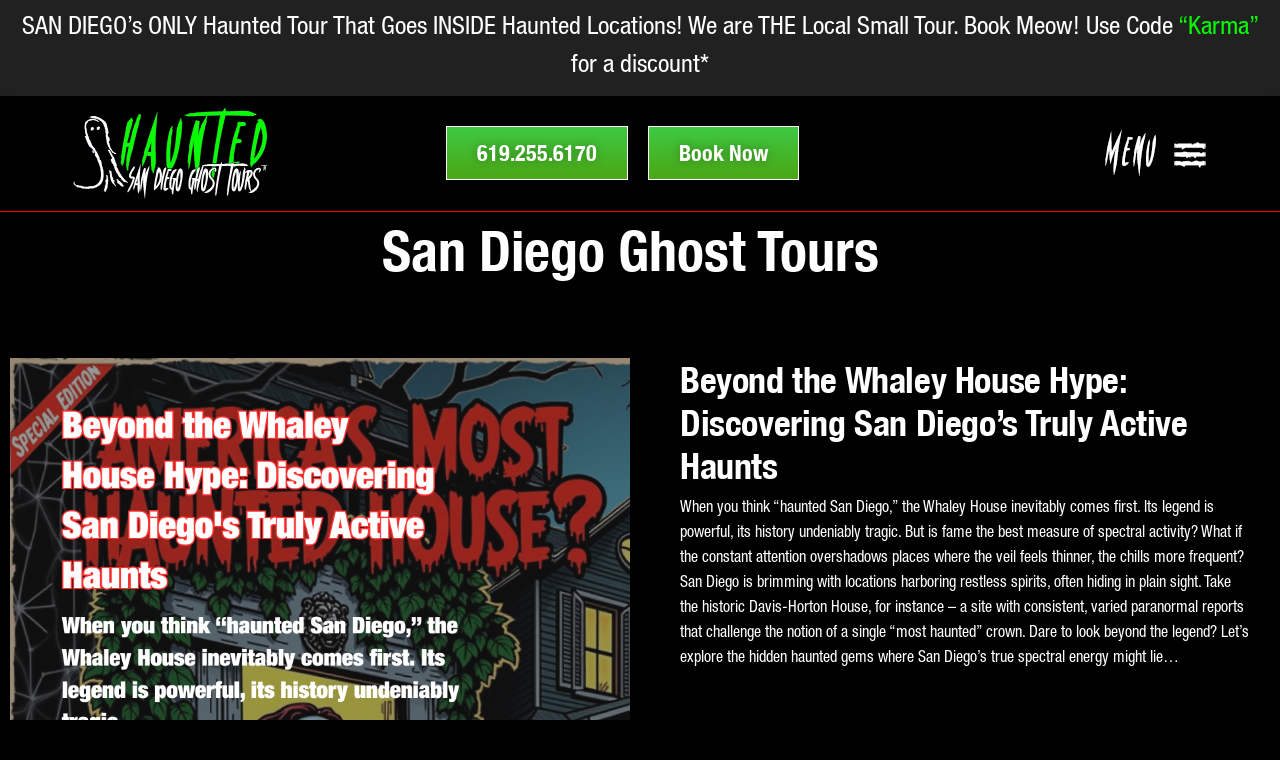

--- FILE ---
content_type: text/html; charset=UTF-8
request_url: https://hauntedsandiegotours.com/category/san-diego-ghost-tours/
body_size: 22717
content:
<!doctype html><html lang="en-US" prefix="og: http://ogp.me/ns# fb: http://ogp.me/ns/fb#"><head><script data-no-optimize="1">var litespeed_docref=sessionStorage.getItem("litespeed_docref");litespeed_docref&&(Object.defineProperty(document,"referrer",{get:function(){return litespeed_docref}}),sessionStorage.removeItem("litespeed_docref"));</script> <meta charset="UTF-8"><title>San Diego Ghost Tours - Haunted San Diego Ghost Tours</title><meta name="robots" content="index,follow"><meta name="googlebot" content="index,follow,max-snippet:-1,max-image-preview:large,max-video-preview:-1"><meta name="bingbot" content="index,follow,max-snippet:-1,max-image-preview:large,max-video-preview:-1"><link rel="canonical" href="https://hauntedsandiegotours.com/category/san-diego-ghost-tours/" /><link rel="next" href="https://hauntedsandiegotours.com/category/san-diego-ghost-tours/page/2/" /><link rel="alternate" type="application/rss+xml" href="https://hauntedsandiegotours.com/sitemap.xml" /><meta property="og:url" content="https://hauntedsandiegotours.com/category/san-diego-ghost-tours/" /><meta property="og:title" content="San Diego Ghost Tours - Haunted San Diego Ghost Tours" /><meta property="og:description" content="" /><meta property="og:type" content="website" /><meta property="og:image" content="https://hauntedsandiegotours.com/wp-content/uploads/main-haunted-san-diego-ghost-tours-featured-image.jpg" /><meta property="og:image:width" content="500" /><meta property="og:image:type" content="image/jpeg" /><meta property="og:site_name" content="Haunted San Diego Ghost Tours" /><meta property="og:locale" content="en_US" /><meta property="twitter:url" content="https://hauntedsandiegotours.com/category/san-diego-ghost-tours/" /><meta property="twitter:title" content="San Diego Ghost Tours - Haunted San Diego Ghost Tours" /><meta property="twitter:description" content="" /><meta property="twitter:image" content="https://hauntedsandiegotours.com/wp-content/uploads/main-haunted-san-diego-ghost-tours-featured-image.jpg" /><meta property="twitter:domain" content="Haunted San Diego Ghost Tours" /><meta property="twitter:card" content="summary_large_image" /><meta property="twitter:creator" content="@hauntedsdghosts" /><meta property="twitter:site" content="@hauntedsdghosts" /> <script type="litespeed/javascript" data-src='https://www.googletagmanager.com/gtag/js?id=G-NLFVHF06DE'></script><script type="litespeed/javascript">window.dataLayer=window.dataLayer||[];function gtag(){dataLayer.push(arguments)}gtag('js',new Date());gtag('config','G-NLFVHF06DE')</script> <meta name="viewport" content="width=device-width, initial-scale=1"><link rel="profile" href="https://gmpg.org/xfn/11"><link rel='dns-prefetch' href='//www.googletagmanager.com' /><link rel="alternate" type="application/rss+xml" title="Haunted San Diego Ghost Tours &raquo; Feed" href="https://hauntedsandiegotours.com/feed/" /><link rel="alternate" type="application/rss+xml" title="Haunted San Diego Ghost Tours &raquo; Comments Feed" href="https://hauntedsandiegotours.com/comments/feed/" /><link rel="alternate" type="application/rss+xml" title="Haunted San Diego Ghost Tours &raquo; San Diego Ghost Tours Category Feed" href="https://hauntedsandiegotours.com/category/san-diego-ghost-tours/feed/" /><style id='wp-img-auto-sizes-contain-inline-css'>img:is([sizes=auto i],[sizes^="auto," i]){contain-intrinsic-size:3000px 1500px}
/*# sourceURL=wp-img-auto-sizes-contain-inline-css */</style><link data-optimized="2" rel="stylesheet" href="https://hauntedsandiegotours.com/wp-content/litespeed/css/497615314e7652740ab02ede7a6505ee.css?ver=4ea09" /><style id='global-styles-inline-css'>:root{--wp--preset--aspect-ratio--square: 1;--wp--preset--aspect-ratio--4-3: 4/3;--wp--preset--aspect-ratio--3-4: 3/4;--wp--preset--aspect-ratio--3-2: 3/2;--wp--preset--aspect-ratio--2-3: 2/3;--wp--preset--aspect-ratio--16-9: 16/9;--wp--preset--aspect-ratio--9-16: 9/16;--wp--preset--color--black: #000000;--wp--preset--color--cyan-bluish-gray: #abb8c3;--wp--preset--color--white: #ffffff;--wp--preset--color--pale-pink: #f78da7;--wp--preset--color--vivid-red: #cf2e2e;--wp--preset--color--luminous-vivid-orange: #ff6900;--wp--preset--color--luminous-vivid-amber: #fcb900;--wp--preset--color--light-green-cyan: #7bdcb5;--wp--preset--color--vivid-green-cyan: #00d084;--wp--preset--color--pale-cyan-blue: #8ed1fc;--wp--preset--color--vivid-cyan-blue: #0693e3;--wp--preset--color--vivid-purple: #9b51e0;--wp--preset--gradient--vivid-cyan-blue-to-vivid-purple: linear-gradient(135deg,rgb(6,147,227) 0%,rgb(155,81,224) 100%);--wp--preset--gradient--light-green-cyan-to-vivid-green-cyan: linear-gradient(135deg,rgb(122,220,180) 0%,rgb(0,208,130) 100%);--wp--preset--gradient--luminous-vivid-amber-to-luminous-vivid-orange: linear-gradient(135deg,rgb(252,185,0) 0%,rgb(255,105,0) 100%);--wp--preset--gradient--luminous-vivid-orange-to-vivid-red: linear-gradient(135deg,rgb(255,105,0) 0%,rgb(207,46,46) 100%);--wp--preset--gradient--very-light-gray-to-cyan-bluish-gray: linear-gradient(135deg,rgb(238,238,238) 0%,rgb(169,184,195) 100%);--wp--preset--gradient--cool-to-warm-spectrum: linear-gradient(135deg,rgb(74,234,220) 0%,rgb(151,120,209) 20%,rgb(207,42,186) 40%,rgb(238,44,130) 60%,rgb(251,105,98) 80%,rgb(254,248,76) 100%);--wp--preset--gradient--blush-light-purple: linear-gradient(135deg,rgb(255,206,236) 0%,rgb(152,150,240) 100%);--wp--preset--gradient--blush-bordeaux: linear-gradient(135deg,rgb(254,205,165) 0%,rgb(254,45,45) 50%,rgb(107,0,62) 100%);--wp--preset--gradient--luminous-dusk: linear-gradient(135deg,rgb(255,203,112) 0%,rgb(199,81,192) 50%,rgb(65,88,208) 100%);--wp--preset--gradient--pale-ocean: linear-gradient(135deg,rgb(255,245,203) 0%,rgb(182,227,212) 50%,rgb(51,167,181) 100%);--wp--preset--gradient--electric-grass: linear-gradient(135deg,rgb(202,248,128) 0%,rgb(113,206,126) 100%);--wp--preset--gradient--midnight: linear-gradient(135deg,rgb(2,3,129) 0%,rgb(40,116,252) 100%);--wp--preset--font-size--small: 13px;--wp--preset--font-size--medium: 20px;--wp--preset--font-size--large: 36px;--wp--preset--font-size--x-large: 42px;--wp--preset--spacing--20: 0.44rem;--wp--preset--spacing--30: 0.67rem;--wp--preset--spacing--40: 1rem;--wp--preset--spacing--50: 1.5rem;--wp--preset--spacing--60: 2.25rem;--wp--preset--spacing--70: 3.38rem;--wp--preset--spacing--80: 5.06rem;--wp--preset--shadow--natural: 6px 6px 9px rgba(0, 0, 0, 0.2);--wp--preset--shadow--deep: 12px 12px 50px rgba(0, 0, 0, 0.4);--wp--preset--shadow--sharp: 6px 6px 0px rgba(0, 0, 0, 0.2);--wp--preset--shadow--outlined: 6px 6px 0px -3px rgb(255, 255, 255), 6px 6px rgb(0, 0, 0);--wp--preset--shadow--crisp: 6px 6px 0px rgb(0, 0, 0);}:root { --wp--style--global--content-size: 800px;--wp--style--global--wide-size: 1200px; }:where(body) { margin: 0; }.wp-site-blocks > .alignleft { float: left; margin-right: 2em; }.wp-site-blocks > .alignright { float: right; margin-left: 2em; }.wp-site-blocks > .aligncenter { justify-content: center; margin-left: auto; margin-right: auto; }:where(.wp-site-blocks) > * { margin-block-start: 24px; margin-block-end: 0; }:where(.wp-site-blocks) > :first-child { margin-block-start: 0; }:where(.wp-site-blocks) > :last-child { margin-block-end: 0; }:root { --wp--style--block-gap: 24px; }:root :where(.is-layout-flow) > :first-child{margin-block-start: 0;}:root :where(.is-layout-flow) > :last-child{margin-block-end: 0;}:root :where(.is-layout-flow) > *{margin-block-start: 24px;margin-block-end: 0;}:root :where(.is-layout-constrained) > :first-child{margin-block-start: 0;}:root :where(.is-layout-constrained) > :last-child{margin-block-end: 0;}:root :where(.is-layout-constrained) > *{margin-block-start: 24px;margin-block-end: 0;}:root :where(.is-layout-flex){gap: 24px;}:root :where(.is-layout-grid){gap: 24px;}.is-layout-flow > .alignleft{float: left;margin-inline-start: 0;margin-inline-end: 2em;}.is-layout-flow > .alignright{float: right;margin-inline-start: 2em;margin-inline-end: 0;}.is-layout-flow > .aligncenter{margin-left: auto !important;margin-right: auto !important;}.is-layout-constrained > .alignleft{float: left;margin-inline-start: 0;margin-inline-end: 2em;}.is-layout-constrained > .alignright{float: right;margin-inline-start: 2em;margin-inline-end: 0;}.is-layout-constrained > .aligncenter{margin-left: auto !important;margin-right: auto !important;}.is-layout-constrained > :where(:not(.alignleft):not(.alignright):not(.alignfull)){max-width: var(--wp--style--global--content-size);margin-left: auto !important;margin-right: auto !important;}.is-layout-constrained > .alignwide{max-width: var(--wp--style--global--wide-size);}body .is-layout-flex{display: flex;}.is-layout-flex{flex-wrap: wrap;align-items: center;}.is-layout-flex > :is(*, div){margin: 0;}body .is-layout-grid{display: grid;}.is-layout-grid > :is(*, div){margin: 0;}body{padding-top: 0px;padding-right: 0px;padding-bottom: 0px;padding-left: 0px;}a:where(:not(.wp-element-button)){text-decoration: underline;}:root :where(.wp-element-button, .wp-block-button__link){background-color: #32373c;border-width: 0;color: #fff;font-family: inherit;font-size: inherit;font-style: inherit;font-weight: inherit;letter-spacing: inherit;line-height: inherit;padding-top: calc(0.667em + 2px);padding-right: calc(1.333em + 2px);padding-bottom: calc(0.667em + 2px);padding-left: calc(1.333em + 2px);text-decoration: none;text-transform: inherit;}.has-black-color{color: var(--wp--preset--color--black) !important;}.has-cyan-bluish-gray-color{color: var(--wp--preset--color--cyan-bluish-gray) !important;}.has-white-color{color: var(--wp--preset--color--white) !important;}.has-pale-pink-color{color: var(--wp--preset--color--pale-pink) !important;}.has-vivid-red-color{color: var(--wp--preset--color--vivid-red) !important;}.has-luminous-vivid-orange-color{color: var(--wp--preset--color--luminous-vivid-orange) !important;}.has-luminous-vivid-amber-color{color: var(--wp--preset--color--luminous-vivid-amber) !important;}.has-light-green-cyan-color{color: var(--wp--preset--color--light-green-cyan) !important;}.has-vivid-green-cyan-color{color: var(--wp--preset--color--vivid-green-cyan) !important;}.has-pale-cyan-blue-color{color: var(--wp--preset--color--pale-cyan-blue) !important;}.has-vivid-cyan-blue-color{color: var(--wp--preset--color--vivid-cyan-blue) !important;}.has-vivid-purple-color{color: var(--wp--preset--color--vivid-purple) !important;}.has-black-background-color{background-color: var(--wp--preset--color--black) !important;}.has-cyan-bluish-gray-background-color{background-color: var(--wp--preset--color--cyan-bluish-gray) !important;}.has-white-background-color{background-color: var(--wp--preset--color--white) !important;}.has-pale-pink-background-color{background-color: var(--wp--preset--color--pale-pink) !important;}.has-vivid-red-background-color{background-color: var(--wp--preset--color--vivid-red) !important;}.has-luminous-vivid-orange-background-color{background-color: var(--wp--preset--color--luminous-vivid-orange) !important;}.has-luminous-vivid-amber-background-color{background-color: var(--wp--preset--color--luminous-vivid-amber) !important;}.has-light-green-cyan-background-color{background-color: var(--wp--preset--color--light-green-cyan) !important;}.has-vivid-green-cyan-background-color{background-color: var(--wp--preset--color--vivid-green-cyan) !important;}.has-pale-cyan-blue-background-color{background-color: var(--wp--preset--color--pale-cyan-blue) !important;}.has-vivid-cyan-blue-background-color{background-color: var(--wp--preset--color--vivid-cyan-blue) !important;}.has-vivid-purple-background-color{background-color: var(--wp--preset--color--vivid-purple) !important;}.has-black-border-color{border-color: var(--wp--preset--color--black) !important;}.has-cyan-bluish-gray-border-color{border-color: var(--wp--preset--color--cyan-bluish-gray) !important;}.has-white-border-color{border-color: var(--wp--preset--color--white) !important;}.has-pale-pink-border-color{border-color: var(--wp--preset--color--pale-pink) !important;}.has-vivid-red-border-color{border-color: var(--wp--preset--color--vivid-red) !important;}.has-luminous-vivid-orange-border-color{border-color: var(--wp--preset--color--luminous-vivid-orange) !important;}.has-luminous-vivid-amber-border-color{border-color: var(--wp--preset--color--luminous-vivid-amber) !important;}.has-light-green-cyan-border-color{border-color: var(--wp--preset--color--light-green-cyan) !important;}.has-vivid-green-cyan-border-color{border-color: var(--wp--preset--color--vivid-green-cyan) !important;}.has-pale-cyan-blue-border-color{border-color: var(--wp--preset--color--pale-cyan-blue) !important;}.has-vivid-cyan-blue-border-color{border-color: var(--wp--preset--color--vivid-cyan-blue) !important;}.has-vivid-purple-border-color{border-color: var(--wp--preset--color--vivid-purple) !important;}.has-vivid-cyan-blue-to-vivid-purple-gradient-background{background: var(--wp--preset--gradient--vivid-cyan-blue-to-vivid-purple) !important;}.has-light-green-cyan-to-vivid-green-cyan-gradient-background{background: var(--wp--preset--gradient--light-green-cyan-to-vivid-green-cyan) !important;}.has-luminous-vivid-amber-to-luminous-vivid-orange-gradient-background{background: var(--wp--preset--gradient--luminous-vivid-amber-to-luminous-vivid-orange) !important;}.has-luminous-vivid-orange-to-vivid-red-gradient-background{background: var(--wp--preset--gradient--luminous-vivid-orange-to-vivid-red) !important;}.has-very-light-gray-to-cyan-bluish-gray-gradient-background{background: var(--wp--preset--gradient--very-light-gray-to-cyan-bluish-gray) !important;}.has-cool-to-warm-spectrum-gradient-background{background: var(--wp--preset--gradient--cool-to-warm-spectrum) !important;}.has-blush-light-purple-gradient-background{background: var(--wp--preset--gradient--blush-light-purple) !important;}.has-blush-bordeaux-gradient-background{background: var(--wp--preset--gradient--blush-bordeaux) !important;}.has-luminous-dusk-gradient-background{background: var(--wp--preset--gradient--luminous-dusk) !important;}.has-pale-ocean-gradient-background{background: var(--wp--preset--gradient--pale-ocean) !important;}.has-electric-grass-gradient-background{background: var(--wp--preset--gradient--electric-grass) !important;}.has-midnight-gradient-background{background: var(--wp--preset--gradient--midnight) !important;}.has-small-font-size{font-size: var(--wp--preset--font-size--small) !important;}.has-medium-font-size{font-size: var(--wp--preset--font-size--medium) !important;}.has-large-font-size{font-size: var(--wp--preset--font-size--large) !important;}.has-x-large-font-size{font-size: var(--wp--preset--font-size--x-large) !important;}
:root :where(.wp-block-pullquote){font-size: 1.5em;line-height: 1.6;}
/*# sourceURL=global-styles-inline-css */</style> <script type="litespeed/javascript" data-src="https://hauntedsandiegotours.com/wp-includes/js/jquery/jquery.js" id="jquery-core-js"></script> 
 <script type="litespeed/javascript" data-src="https://www.googletagmanager.com/gtag/js?id=GT-TX5XH83" id="google_gtagjs-js"></script> <script id="google_gtagjs-js-after" type="litespeed/javascript">window.dataLayer=window.dataLayer||[];function gtag(){dataLayer.push(arguments)}
gtag("set","linker",{"domains":["hauntedsandiegotours.com"]});gtag("js",new Date());gtag("set","developer_id.dZTNiMT",!0);gtag("config","GT-TX5XH83")</script> <link rel="https://api.w.org/" href="https://hauntedsandiegotours.com/wp-json/" /><link rel="alternate" title="JSON" type="application/json" href="https://hauntedsandiegotours.com/wp-json/wp/v2/categories/9" /><link rel="EditURI" type="application/rsd+xml" title="RSD" href="https://hauntedsandiegotours.com/xmlrpc.php?rsd" /><meta name="generator" content="WordPress 6.9" /><meta name="generator" content="Site Kit by Google 1.168.0" /> <script type="litespeed/javascript">(function(){var co=document.createElement("script");co.type="text/javascript";co.async=!0;co.src="https://xola.com/checkout.js";var s=document.getElementsByTagName("script")[0];s.parentNode.insertBefore(co,s)})()</script><meta name="generator" content="Elementor 3.34.0; features: additional_custom_breakpoints; settings: css_print_method-external, google_font-disabled, font_display-swap"><style>.lazybg {background-image: none !important}</style> <script type="litespeed/javascript">window.addEventListener('DOMContentLiteSpeedLoaded',(event)=>{const lazyImages=document.querySelectorAll('.lazybg');const backgroundOptions={threshold:0,rootMargin:"0px 0px 50px 0px"};const imageObserver=new IntersectionObserver((entries,imageObserver)=>{entries.forEach(entry=>{if(entry.isIntersecting){showImageBackground(entry.target);imageObserver.unobserve(entry.target)}})},backgroundOptions);lazyImages.forEach(image=>{imageObserver.observe(image)});function showImageBackground(node){node.classList.remove('lazybg')}})</script> <script type="litespeed/javascript">(function(){var co=document.createElement("script");co.type="text/javascript";co.async=!0;co.src="https://xola.com/checkout.js";var s=document.getElementsByTagName("script")[0];s.parentNode.insertBefore(co,s)})()</script> <style>.e-con.e-parent:nth-of-type(n+4):not(.e-lazyloaded):not(.e-no-lazyload),
				.e-con.e-parent:nth-of-type(n+4):not(.e-lazyloaded):not(.e-no-lazyload) * {
					background-image: none !important;
				}
				@media screen and (max-height: 1024px) {
					.e-con.e-parent:nth-of-type(n+3):not(.e-lazyloaded):not(.e-no-lazyload),
					.e-con.e-parent:nth-of-type(n+3):not(.e-lazyloaded):not(.e-no-lazyload) * {
						background-image: none !important;
					}
				}
				@media screen and (max-height: 640px) {
					.e-con.e-parent:nth-of-type(n+2):not(.e-lazyloaded):not(.e-no-lazyload),
					.e-con.e-parent:nth-of-type(n+2):not(.e-lazyloaded):not(.e-no-lazyload) * {
						background-image: none !important;
					}
				}</style><link rel="icon" href="https://hauntedsandiegotours.com/wp-content/uploads/cropped-haunted-san-diego-ghost-tours-ghostie-main-32x32-1.png" sizes="32x32" /><link rel="icon" href="https://hauntedsandiegotours.com/wp-content/uploads/cropped-haunted-san-diego-ghost-tours-ghostie-main-32x32-1.png" sizes="192x192" /><link rel="apple-touch-icon" href="https://hauntedsandiegotours.com/wp-content/uploads/cropped-haunted-san-diego-ghost-tours-ghostie-main-32x32-1.png" /><meta name="msapplication-TileImage" content="https://hauntedsandiegotours.com/wp-content/uploads/cropped-haunted-san-diego-ghost-tours-ghostie-main-32x32-1.png" /><style id="wp-custom-css">#kltop {
    color: #45b62a;
}

.category_landing_row .elementor-widget-text-editor a {
	font-weight: 600;
	color: white;
}
.share_buttons_container .elementor-grid:before {
    content: "SHARE:";
    color: white;
    font-size: 18px;
	padding-right: 15px;
}

.elementor-share-btn {
}

span.elementor-share-btn__icon {
    font-size: 8px;
}

span.elementor-share-btn__title {
    font-weight: 400;
    font-size: 14px !important;
}


.category_landing_row .elementor-widget-text-editor a:hover {
	color: #05fe00;
}

.blog_archive_row article {
    border-bottom: 1px solid #3ec943;
    padding-bottom: 40px !important;
}

.blog_archive_row article:last-of-type {
    border-bottom: 0px;
    padding-bottom: 40px !important;
}


.swiper-slide:not(.swiper-slide-active):not(.swiper-slide-next):not(.swiper-slide-prev) .swiper-slide-bg {
	display: none;
}


.header_middle_section {
	background: black;
}

.terms_text a {
	color: #05fe00;
}

.hidenow {
	display: none !important;
}

.website_menu_container .dialog-widget-content.dialog-lightbox-widget-content.animated {
    width: 100%;
}
.website_menu_container .dialog-message.dialog-lightbox-message {
    width: 100%;
}

 

.faqtabs .elementor-tab-content a {
color: #07FE00;
}

/* Hide default theme header & footer */
header#site-header, footer#site-footer, header.page-header {
    display: none;
}
span.elementor-toggle-icon.elementor-toggle-icon-left {
    margin-top: 10px;
}
a:hover.elementor-button.elementor-button-link.elementor-size-sm {
    background: linear-gradient(180deg, #ff0000, #c71111);
}


a.elementor-button {
    border-radius: 0px !important;
}

.transparent_button a {
    background: transparent !important;
}
.transparent_button a:hover {
    background-color: transparent;
    background-image: linear-gradient(180deg, var( --e-global-color-primary ) 0%, var( --e-global-color-secondary ) 100%) !important;
}

.hero_row .transparent_button a {
	min-width: 250px;
}

.header_top_section p {
    margin-bottom: 0px;
}

.header_top_section mark {
    background: transparent;
    color: #06fe00;
}

.book_popup iframe {
	margin-bottom: 100px;
}



.nopadwidget, .nopadwidget p {
    margin: 0px !important;
}
 
.elementor-element.elementor-element-ca4935d.elementor-position-left.elementor-vertical-align-middle.elementor-widget__width-auto.elementor-view-default.elementor-mobile-position-top.elementor-widget.elementor-widget-icon-box {
    margin: auto;
}

.highlight_heading h2 b {
    font-weight: 400;
    color: #05fe00;
}
.usp_list li {
	margin-bottom: 15px;
}



/* Desktop Only Styling */
@media only screen and (min-width: 768px) {
	.medium_row_pad {
		margin-top: 60px;
	  margin-bottom: 60px;
	}
}


/* Mobile Only Styling */
@media only screen and (max-width: 767px) {
	#kltop {
    right: 10px;
    bottom: 10px;
    font-size: 28px;
}
	
	/* Header Scaling */
	.headertelbtn a.elementor-button.elementor-button-link.elementor-size-sm {
    padding: 10px 8px;
    width: 100%;
    font-size: 14px;
}

.headerbookbtn a.elementor-button.elementor-button-link.elementor-size-sm {
    padding: 10px 8px;
    font-size: 14px;
    width: 100%;
}

 

.elementor-column.elementor-col-50.elementor-inner-column.elementor-element.elementor-element-50310d8 .elementor-widget-wrap.elementor-element-populated {
    padding-bottom: 0px;
    padding-right: 0px;
}

 

.elementor-column.elementor-col-50.elementor-inner-column.elementor-element.elementor-element-548f63b .elementor-widget-wrap.elementor-element-populated {
    padding-right: 0px;
}

	
	.elementor-element.elementor-element-04b70de.elementor-widget.elementor-widget-heading br {
    display: none;
}
	
	.hero_row h1 br {
    display: none;
}
	
 section.elementor-section.elementor-top-section.elementor-element.elementor-element-ee982a4.elementor-section-full_width.elementor-section-height-full.elementor-section-content-middle.elementor-section-height-default.elementor-section-items-middle {
    background-image: url(https://hauntedsandiegotours.com/wp-content/uploads/mobile-bg-v2.jpg);
    background-size: contain;
    background-position: 50% 200px !important;
    min-height: 95vh;
	 padding-top: 20px;
 
}
 .ghostie_row_container {
    background-size: auto !important;
}
	nav a {
    text-align: center;
}
	nav a.elementor-item {
    font-size: 22px !important;
    line-height: 30px !important;
}
}




/* Tablet Only Styling */
@media only screen and (max-width: 1024px) and (min-width: 768px) {
	.hero_row h1 {
    font-size: 56px !important;
    line-height: 1 !important;
}

.hero_row br {
    display: none;
}

.elementor-element.elementor-element-891e811.elementor-widget.elementor-widget-text-editor {
    font-size: 28px;
}

a.elementor-button.elementor-button-link.elementor-size-sm {
    font-size: 24px;
}

.elementor-element.elementor-element-a396209.elementor-widget.elementor-widget-spacer {
    min-height: 330px;
}
 
	
	.header_middle_section {
    padding-left: 10px !important;
    padding-right: 10px !important;
}
nav a.elementor-item {
    font-size: 30px !important;
    line-height: 45px !important;
}
.header_middle_section a.elementor-button.elementor-button-link.elementor-size-sm {
    font-size: 16px;
}

.elementor-77 .elementor-element.elementor-element-d0b44fd img {
    max-width: 160px;
}
}

.ui-theme-cracked-pepper .text-right {
    text-align: right;
    display: none !important;
}


#ember9 {
	    display: none !important;
	
}

@media only screen and (min-width: 1025px) {
	.blog_archive_row .elementor-post__text {
    padding-left: 30px;
}
}



/* Small Mobiles */
@media only screen and (max-width: 349px) {
    .headertelbtn a.elementor-button.elementor-button-link.elementor-size-sm {
    padding: 10px 4px;
    width: 100%;
    font-size: 12px;
}

.headerbookbtn a.elementor-button.elementor-button-link.elementor-size-sm {
    padding: 10px 4px;
    font-size: 12px;
    width: 100%;
}
    img.attachment-large.size-large.wp-image-88.ls-is-cached.lazyloaded {
    max-width: 105px;
}

}</style></head><body class="archive category category-san-diego-ghost-tours category-9 wp-embed-responsive wp-theme-hello-elementor wp-child-theme-hello-theme-child-master hello-elementor-default elementor-page-1076 elementor-default elementor-template-full-width elementor-kit-11"><a class="skip-link screen-reader-text" href="#content">Skip to content</a><header data-elementor-type="header" data-elementor-id="77" class="elementor elementor-77 elementor-location-header" data-elementor-post-type="elementor_library"><section class="elementor-section elementor-top-section elementor-element elementor-element-d05509e elementor-section-content-middle header_top_section elementor-section-boxed elementor-section-height-default elementor-section-height-default" data-id="d05509e" data-element_type="section" data-settings="{&quot;background_background&quot;:&quot;classic&quot;}"><div class="elementor-container elementor-column-gap-default"><div class="elementor-column elementor-col-100 elementor-top-column elementor-element elementor-element-b0eb58c" data-id="b0eb58c" data-element_type="column"><div class="elementor-widget-wrap elementor-element-populated"><div class="elementor-element elementor-element-e24be28 header_top_section elementor-widget elementor-widget-text-editor" data-id="e24be28" data-element_type="widget" data-widget_type="text-editor.default"><div class="elementor-widget-container"><p><span class="a_GcMg font-feature-liga-off font-feature-clig-off font-feature-calt-off text-decoration-none text-strikethrough-none">SAN DIEGO&#8217;s ONLY Haunted Tour That Goes INSIDE Haunted Locations! We are THE Local Small Tour. </span> Book Meow! Use Code <mark>&#8220;Karma&#8221;</mark> for a discount*</p></div></div></div></div></div></section><section class="elementor-section elementor-top-section elementor-element elementor-element-7ac3473 elementor-section-full_width elementor-section-content-middle header_middle_section elementor-section-height-default elementor-section-height-default" data-id="7ac3473" data-element_type="section" data-settings="{&quot;background_background&quot;:&quot;classic&quot;,&quot;sticky&quot;:&quot;top&quot;,&quot;sticky_on&quot;:[&quot;desktop&quot;,&quot;tablet&quot;,&quot;mobile&quot;],&quot;sticky_offset&quot;:0,&quot;sticky_effects_offset&quot;:0,&quot;sticky_anchor_link_offset&quot;:0}"><div class="elementor-container elementor-column-gap-default"><div class="elementor-column elementor-col-33 elementor-top-column elementor-element elementor-element-29f108f" data-id="29f108f" data-element_type="column"><div class="elementor-widget-wrap elementor-element-populated"><div class="elementor-element elementor-element-d0b44fd elementor-widget elementor-widget-image" data-id="d0b44fd" data-element_type="widget" data-widget_type="image.default"><div class="elementor-widget-container">
<a href="https://hauntedsandiegotours.com/#hero">
<img data-lazyloaded="1" src="[data-uri]" fetchpriority="high" width="400" height="189" data-src="https://hauntedsandiegotours.com/wp-content/uploads/header-logo.webp" class="attachment-large size-large wp-image-88" alt="" data-srcset="https://hauntedsandiegotours.com/wp-content/uploads/header-logo.webp 400w, https://hauntedsandiegotours.com/wp-content/uploads/header-logo-300x142.webp 300w" data-sizes="(max-width: 400px) 100vw, 400px" />								</a></div></div></div></div><div class="elementor-column elementor-col-33 elementor-top-column elementor-element elementor-element-2a8b142" data-id="2a8b142" data-element_type="column"><div class="elementor-widget-wrap elementor-element-populated"><section class="elementor-section elementor-inner-section elementor-element elementor-element-d4a25a8 elementor-section-boxed elementor-section-height-default elementor-section-height-default" data-id="d4a25a8" data-element_type="section"><div class="elementor-container elementor-column-gap-default"><div class="elementor-column elementor-col-50 elementor-inner-column elementor-element elementor-element-50310d8" data-id="50310d8" data-element_type="column"><div class="elementor-widget-wrap elementor-element-populated"><div class="elementor-element elementor-element-76898a0 elementor-align-right headertelbtn elementor-widget elementor-widget-button" data-id="76898a0" data-element_type="widget" data-widget_type="button.default"><div class="elementor-widget-container"><div class="elementor-button-wrapper">
<a class="elementor-button elementor-button-link elementor-size-sm" href="tel:619.255.6170">
<span class="elementor-button-content-wrapper">
<span class="elementor-button-text">619.255.6170</span>
</span>
</a></div></div></div></div></div><div class="elementor-column elementor-col-50 elementor-inner-column elementor-element elementor-element-548f63b" data-id="548f63b" data-element_type="column"><div class="elementor-widget-wrap elementor-element-populated"><div class="elementor-element elementor-element-d00f4a6 elementor-align-left headerbookbtn elementor-widget elementor-widget-button" data-id="d00f4a6" data-element_type="widget" data-widget_type="button.default"><div class="elementor-widget-container"><div class="elementor-button-wrapper">
<a class="elementor-button elementor-button-link elementor-size-sm" href="https://checkout.xola.app/#buttons/616719e51e02cb5ba34ccd76?cache=1745458896593&#038;openExternal=true">
<span class="elementor-button-content-wrapper">
<span class="elementor-button-text"> Book Now</span>
</span>
</a></div></div></div></div></div></div></section></div></div><div class="elementor-column elementor-col-33 elementor-top-column elementor-element elementor-element-fe8b40a" data-id="fe8b40a" data-element_type="column"><div class="elementor-widget-wrap elementor-element-populated"><div class="elementor-element elementor-element-0a745e3 menutogglebtn elementor-widget elementor-widget-image" data-id="0a745e3" data-element_type="widget" data-widget_type="image.default"><div class="elementor-widget-container">
<a href="#elementor-action%3Aaction%3Dpopup%3Aopen%26settings%3DeyJpZCI6IjYyNSIsInRvZ2dsZSI6ZmFsc2V9">
<img data-lazyloaded="1" src="[data-uri]" width="101" height="46" data-src="https://hauntedsandiegotours.com/wp-content/uploads/menu.jpg" class="attachment-large size-large wp-image-115" alt="" />								</a></div></div></div></div></div></section></header><div data-elementor-type="archive" data-elementor-id="1076" class="elementor elementor-1076 elementor-location-archive" data-elementor-post-type="elementor_library"><section class="elementor-section elementor-top-section elementor-element elementor-element-b478345 elementor-section-boxed elementor-section-height-default elementor-section-height-default" data-id="b478345" data-element_type="section"><div class="elementor-container elementor-column-gap-default"><div class="elementor-column elementor-col-100 elementor-top-column elementor-element elementor-element-fb9f03c" data-id="fb9f03c" data-element_type="column"><div class="elementor-widget-wrap elementor-element-populated"><div class="elementor-element elementor-element-767b2df elementor-widget elementor-widget-heading" data-id="767b2df" data-element_type="widget" data-widget_type="heading.default"><div class="elementor-widget-container"><h1 class="elementor-heading-title elementor-size-default">San Diego Ghost Tours</h1></div></div></div></div></div></section><section class="elementor-section elementor-top-section elementor-element elementor-element-e12a2e5 elementor-section-boxed elementor-section-height-default elementor-section-height-default" data-id="e12a2e5" data-element_type="section"><div class="elementor-container elementor-column-gap-default"><div class="elementor-column elementor-col-100 elementor-top-column elementor-element elementor-element-a722582" data-id="a722582" data-element_type="column"><div class="elementor-widget-wrap elementor-element-populated"><div class="elementor-element elementor-element-f55e880 elementor-widget elementor-widget-spacer" data-id="f55e880" data-element_type="widget" data-widget_type="spacer.default"><div class="elementor-widget-container"><div class="elementor-spacer"><div class="elementor-spacer-inner"></div></div></div></div></div></div></div></section><section class="elementor-section elementor-top-section elementor-element elementor-element-41952b9 blog_archive_row elementor-section-boxed elementor-section-height-default elementor-section-height-default" data-id="41952b9" data-element_type="section"><div class="elementor-container elementor-column-gap-default"><div class="elementor-column elementor-col-100 elementor-top-column elementor-element elementor-element-10e9b85" data-id="10e9b85" data-element_type="column"><div class="elementor-widget-wrap elementor-element-populated"><div class="elementor-element elementor-element-a15a3fc elementor-posts--thumbnail-left elementor-grid-1 elementor-posts--align-left elementor-grid-tablet-2 elementor-grid-mobile-1 elementor-widget elementor-widget-posts" data-id="a15a3fc" data-element_type="widget" data-settings="{&quot;classic_columns&quot;:&quot;1&quot;,&quot;classic_columns_tablet&quot;:&quot;2&quot;,&quot;classic_columns_mobile&quot;:&quot;1&quot;,&quot;classic_row_gap&quot;:{&quot;unit&quot;:&quot;px&quot;,&quot;size&quot;:35,&quot;sizes&quot;:[]},&quot;classic_row_gap_tablet&quot;:{&quot;unit&quot;:&quot;px&quot;,&quot;size&quot;:&quot;&quot;,&quot;sizes&quot;:[]},&quot;classic_row_gap_mobile&quot;:{&quot;unit&quot;:&quot;px&quot;,&quot;size&quot;:&quot;&quot;,&quot;sizes&quot;:[]}}" data-widget_type="posts.classic"><div class="elementor-widget-container"><div class="elementor-posts-container elementor-posts elementor-posts--skin-classic elementor-grid" role="list"><article class="elementor-post elementor-grid-item post-4310 post type-post status-publish format-standard has-post-thumbnail hentry category-our-latest-news category-paranormal-investigations category-san-diego-ghost-tours category-san-diego-haunted-locations category-san-diego-history category-things-to-know-before-your-tour tag-bus-tour tag-ghost-tours tag-haunted-history tag-haunted-location tag-old-town tag-old-town-san-diego tag-the-davis-horton-house tag-whaley-house" role="listitem">
<a class="elementor-post__thumbnail__link" href="https://hauntedsandiegotours.com/beyond-the-whaley-house-hype-discovering-san-diegos-truly-active-haunts/" tabindex="-1" ><div class="elementor-post__thumbnail"><img data-lazyloaded="1" src="[data-uri]" width="940" height="788" data-src="https://hauntedsandiegotours.com/wp-content/uploads/Haunted-Blog-Images-1.png" class="attachment-full size-full wp-image-4332" alt="" /></div>
</a><div class="elementor-post__text"><h3 class="elementor-post__title">
<a href="https://hauntedsandiegotours.com/beyond-the-whaley-house-hype-discovering-san-diegos-truly-active-haunts/" >
Beyond the Whaley House Hype: Discovering San Diego&#8217;s Truly Active Haunts			</a></h3><div class="elementor-post__excerpt"><p>When you think &#8220;haunted San Diego,&#8221; the Whaley House inevitably comes first. Its legend is powerful, its history undeniably tragic. But is fame the best measure of spectral activity? What if the constant attention overshadows places where the veil feels thinner, the chills more frequent? San Diego is brimming with locations harboring restless spirits, often hiding in plain sight. Take the historic Davis-Horton House, for instance – a site with consistent, varied paranormal reports that challenge the notion of a single &#8220;most haunted&#8221; crown. Dare to look beyond the legend? Let&#8217;s explore the hidden haunted gems where San Diego&#8217;s true spectral energy might lie&#8230;</p></div>
<a class="elementor-post__read-more" href="https://hauntedsandiegotours.com/beyond-the-whaley-house-hype-discovering-san-diegos-truly-active-haunts/" aria-label="Read more about Beyond the Whaley House Hype: Discovering San Diego&#8217;s Truly Active Haunts" tabindex="-1" >
Read More »		</a></div></article><article class="elementor-post elementor-grid-item post-4290 post type-post status-publish format-standard has-post-thumbnail hentry category-our-latest-news category-paranormal-investigations category-san-diego-ghost-tours category-san-diego-haunted-locations category-san-diego-history category-things-to-know-before-your-tour tag-bus-tour tag-gaslamp tag-gaslamp-quarter tag-gaslamp-walking-tour tag-ghost-tours tag-haunted-history tag-haunted-location" role="listitem">
<a class="elementor-post__thumbnail__link" href="https://hauntedsandiegotours.com/guide-to-the-gaslamp-quarter-ghosts-stories-tours/" tabindex="-1" ><div class="elementor-post__thumbnail"><img data-lazyloaded="1" src="[data-uri]" loading="lazy" width="940" height="788" data-src="https://hauntedsandiegotours.com/wp-content/uploads/Haunted-Blog-Images-2.png" class="attachment-full size-full wp-image-4414" alt="" /></div>
</a><div class="elementor-post__text"><h3 class="elementor-post__title">
<a href="https://hauntedsandiegotours.com/guide-to-the-gaslamp-quarter-ghosts-stories-tours/" >
Guide to the Gaslamp Quarter: Ghosts, Stories, &amp; Tours			</a></h3><div class="elementor-post__excerpt"><p>San Diego&#8217;s got a secret, and it&#8217;s not just the perfect weather. Beneath the city&#8217;s sunny facade lurks a shadowy world of restless spirits and infamous ghosts. Ever heard of a heartbroken bride haunting a luxurious hotel? Or a mischievous poltergeist causing chaos in a historic home? Join us as we unearth the chilling tales of San Diego&#8217;s most notorious spectral residents. But be warned:  you might want to bring a friend&#8230; or join a Haunted San Diego Ghost Tour for a truly unforgettable (and safe!) paranormal adventure.</p></div>
<a class="elementor-post__read-more" href="https://hauntedsandiegotours.com/guide-to-the-gaslamp-quarter-ghosts-stories-tours/" aria-label="Read more about Guide to the Gaslamp Quarter: Ghosts, Stories, &amp; Tours" tabindex="-1" >
Read More »		</a></div></article><article class="elementor-post elementor-grid-item post-4154 post type-post status-publish format-standard has-post-thumbnail hentry category-our-latest-news category-paranormal-investigations category-san-diego-ghost-tours category-san-diego-haunted-locations category-san-diego-history category-things-to-know-before-your-tour tag-bus-tour tag-haunted-history tag-haunted-location tag-old-town tag-old-town-san-diego tag-the-davis-horton-house" role="listitem">
<a class="elementor-post__thumbnail__link" href="https://hauntedsandiegotours.com/san-diegos-most-infamous-ghosts-meet-the-citys-spookiest-residents/" tabindex="-1" ><div class="elementor-post__thumbnail"><img data-lazyloaded="1" src="[data-uri]" loading="lazy" width="940" height="788" data-src="https://hauntedsandiegotours.com/wp-content/uploads/Blog-Images-Resized.png" class="attachment-full size-full wp-image-4199" alt="" /></div>
</a><div class="elementor-post__text"><h3 class="elementor-post__title">
<a href="https://hauntedsandiegotours.com/san-diegos-most-infamous-ghosts-meet-the-citys-spookiest-residents/" >
San Diego&#8217;s Most Infamous Ghosts: Meet the City&#8217;s Spookiest Residents			</a></h3><div class="elementor-post__excerpt"><p>San Diego&#8217;s got a secret, and it&#8217;s not just the perfect weather. Beneath the city&#8217;s sunny facade lurks a shadowy world of restless spirits and infamous ghosts. Ever heard of a heartbroken bride haunting a luxurious hotel? Or a mischievous poltergeist causing chaos in a historic home? Join us as we unearth the chilling tales of San Diego&#8217;s most notorious spectral residents. But be warned:  you might want to bring a friend&#8230; or join a Haunted San Diego Ghost Tour for a truly unforgettable (and safe!) paranormal adventure.</p></div>
<a class="elementor-post__read-more" href="https://hauntedsandiegotours.com/san-diegos-most-infamous-ghosts-meet-the-citys-spookiest-residents/" aria-label="Read more about San Diego&#8217;s Most Infamous Ghosts: Meet the City&#8217;s Spookiest Residents" tabindex="-1" >
Read More »		</a></div></article><article class="elementor-post elementor-grid-item post-4111 post type-post status-publish format-standard has-post-thumbnail hentry category-our-latest-news category-paranormal-investigations category-san-diego-ghost-tours category-san-diego-haunted-locations category-san-diego-history category-things-to-know-before-your-tour tag-haunted-history tag-haunted-location tag-old-town tag-old-town-san-diego tag-the-davis-horton-house" role="listitem">
<a class="elementor-post__thumbnail__link" href="https://hauntedsandiegotours.com/do-you-believe-in-ghosts-spooky-photos-from-haunted-san-diego/" tabindex="-1" ><div class="elementor-post__thumbnail"><img data-lazyloaded="1" src="[data-uri]" loading="lazy" width="940" height="788" data-src="https://hauntedsandiegotours.com/wp-content/uploads/Ghost-Photo-Blogs.png" class="attachment-full size-full wp-image-4153" alt="" /></div>
</a><div class="elementor-post__text"><h3 class="elementor-post__title">
<a href="https://hauntedsandiegotours.com/do-you-believe-in-ghosts-spooky-photos-from-haunted-san-diego/" >
Do You Believe in Ghosts? Spooky Photos from Haunted San Diego			</a></h3><div class="elementor-post__excerpt"><p>Do you believe in ghosts? Prepare to question everything you thought you knew about the paranormal!  Haunted San Diego Ghost Tours has captured some of the most eerie and intriguing photos from our spooky adventures.  From unexplained shadows and mysterious orbs to apparitions that seem to defy logic, these images offer a glimpse into the spectral side of San Diego.  Get ready to be amazed (and maybe a little spooked) as we unveil the photographic evidence that just might make you a believer.<br />
Join us as we uncover the top 10 most haunted places in San Diego, each with its own unique story and cast of spectral residents.  But be warned: you might want to bring a friend&#8230; or join a Haunted San Diego Ghost Tour for a truly unforgettable (and safe!) paranormal adventure.</p></div>
<a class="elementor-post__read-more" href="https://hauntedsandiegotours.com/do-you-believe-in-ghosts-spooky-photos-from-haunted-san-diego/" aria-label="Read more about Do You Believe in Ghosts? Spooky Photos from Haunted San Diego" tabindex="-1" >
Read More »		</a></div></article><article class="elementor-post elementor-grid-item post-4060 post type-post status-publish format-standard has-post-thumbnail hentry category-our-latest-news category-san-diego-ghost-tours category-san-diego-haunted-locations category-san-diego-history category-things-to-know-before-your-tour tag-casa-de-bandini tag-haunted-history tag-haunted-location tag-old-town tag-old-town-san-diego tag-the-davis-horton-house" role="listitem">
<a class="elementor-post__thumbnail__link" href="https://hauntedsandiegotours.com/dont-go-alone-san-diegos-top-10-haunted-places/" tabindex="-1" ><div class="elementor-post__thumbnail"><img data-lazyloaded="1" src="[data-uri]" loading="lazy" width="940" height="788" data-src="https://hauntedsandiegotours.com/wp-content/uploads/Blog-Images-Resized-1.png" class="attachment-full size-full wp-image-4109" alt="" /></div>
</a><div class="elementor-post__text"><h3 class="elementor-post__title">
<a href="https://hauntedsandiegotours.com/dont-go-alone-san-diegos-top-10-haunted-places/" >
Don&#8217;t Go Alone! San Diego&#8217;s Top 10 Haunted Places			</a></h3><div class="elementor-post__excerpt"><p>Think San Diego is all sunshine and beaches? Think again!  This city has a spooky side, with a plethora of haunted locations that will send shivers down your spine.  From the infamous Whaley House to the historic El Campo Santo Cemetery, ghostly apparitions, unexplained phenomena, and chilling tales await those brave enough to explore.</p><p>Join us as we uncover the top 10 most haunted places in San Diego, each with its own unique story and cast of spectral residents.  But be warned: you might want to bring a friend&#8230; or join a Haunted San Diego Ghost Tour for a truly unforgettable (and safe!) paranormal adventure.</p></div>
<a class="elementor-post__read-more" href="https://hauntedsandiegotours.com/dont-go-alone-san-diegos-top-10-haunted-places/" aria-label="Read more about Don&#8217;t Go Alone! San Diego&#8217;s Top 10 Haunted Places" tabindex="-1" >
Read More »		</a></div></article><article class="elementor-post elementor-grid-item post-4006 post type-post status-publish format-standard has-post-thumbnail hentry category-our-latest-news category-san-diego-ghost-tours category-things-to-know-before-your-tour tag-ghost-tour-industry tag-ghost-tours tag-haunted-history tag-old-town-san-diego" role="listitem">
<a class="elementor-post__thumbnail__link" href="https://hauntedsandiegotours.com/13-reasons-why-go-on-a-ghost-tour/" tabindex="-1" ><div class="elementor-post__thumbnail"><img data-lazyloaded="1" src="[data-uri]" loading="lazy" width="940" height="788" data-src="https://hauntedsandiegotours.com/wp-content/uploads/14.png" class="attachment-full size-full wp-image-4051" alt="" /></div>
</a><div class="elementor-post__text"><h3 class="elementor-post__title">
<a href="https://hauntedsandiegotours.com/13-reasons-why-go-on-a-ghost-tour/" >
Reasons Why Go on A Ghost Tour | What To Expect From Your First Ghost Tour			</a></h3><div class="elementor-post__excerpt"><p>Experience the thrill of a ghost tour in San Diego! This comprehensive guide explores 13 compelling reasons to embark on a spooky adventure. nDiscover hidden history, encounter the unexplained, and immerse yourself in the city&#8217;s vibrant culture with Haunted San Diego Ghost Tours.  Learn about the unique aspects of our tours, including interactive experiences, captivating storytelling, and the chance to explore off-the-beaten-path locations.  Don&#8217;t miss out on this unforgettable journey into the paranormal!</p></div>
<a class="elementor-post__read-more" href="https://hauntedsandiegotours.com/13-reasons-why-go-on-a-ghost-tour/" aria-label="Read more about Reasons Why Go on A Ghost Tour | What To Expect From Your First Ghost Tour" tabindex="-1" >
Read More »		</a></div></article><article class="elementor-post elementor-grid-item post-3944 post type-post status-publish format-standard has-post-thumbnail hentry category-our-latest-news category-san-diego-ghost-tours category-san-diego-haunted-locations category-things-to-know-before-your-tour category-uncategorized tag-bus-tour tag-haunted-history tag-haunted-location" role="listitem">
<a class="elementor-post__thumbnail__link" href="https://hauntedsandiegotours.com/beyond-haunted-houses-halloween-sandiego/" tabindex="-1" ><div class="elementor-post__thumbnail"><img data-lazyloaded="1" src="[data-uri]" loading="lazy" width="1280" height="720" data-src="https://hauntedsandiegotours.com/wp-content/uploads/Blog-Photos-5.png" class="attachment-full size-full wp-image-3972" alt="" /></div>
</a><div class="elementor-post__text"><h3 class="elementor-post__title">
<a href="https://hauntedsandiegotours.com/beyond-haunted-houses-halloween-sandiego/" >
Beyond Haunted Houses: 5 Halloween Adventures in San Diego			</a></h3><div class="elementor-post__excerpt"><p>Dive into the spooky side of San Diego this Halloween with our guide to the top 5 must-do events for 2024! From ghostly encounters on our Haunted Bus Tour to the thrilling scares of SeaWorld&#8217;s Howl-O-Scream, there&#8217;s an adventure for every ghoul and goblin. Don&#8217;t miss out on the family-friendly fun at LEGOLAND&#8217;s Brick-or-Treat, the undead revelry of the San Diego Zombie Crawl, and the chilling Gaslamp Quarter Haunted Pub Tour. Get your costumes ready and prepare for a Halloween you won&#8217;t forget!</p></div>
<a class="elementor-post__read-more" href="https://hauntedsandiegotours.com/beyond-haunted-houses-halloween-sandiego/" aria-label="Read more about Beyond Haunted Houses: 5 Halloween Adventures in San Diego" tabindex="-1" >
Read More »		</a></div></article><article class="elementor-post elementor-grid-item post-3643 post type-post status-publish format-standard has-post-thumbnail hentry category-our-latest-news category-san-diego-ghost-tours tag-competitors tag-ghost-tour-industry" role="listitem">
<a class="elementor-post__thumbnail__link" href="https://hauntedsandiegotours.com/local-ghost-tour-versus-national-corporate-ghost-tours/" tabindex="-1" ><div class="elementor-post__thumbnail"><img data-lazyloaded="1" src="[data-uri]" loading="lazy" width="1280" height="720" data-src="https://hauntedsandiegotours.com/wp-content/uploads/the-dark-side-of-ghost-tours-the.jpg" class="attachment-full size-full wp-image-3675" alt="" /></div>
</a><div class="elementor-post__text"><h3 class="elementor-post__title">
<a href="https://hauntedsandiegotours.com/local-ghost-tour-versus-national-corporate-ghost-tours/" >
Local Ghost Tour Versus National Corporate Ghost Tours			</a></h3><div class="elementor-post__excerpt"><p>Corporate chains are taking over ghost tours, tricking customers with fake reviews, scripted stories, and low-quality experiences. Don’t fall for their cheap tricks!</p><p>Discover how national companies are scamming tourists and why supporting your local ghost tour is the only way to get the real, authentic experience you deserve. Read more to learn how you can avoid being deceived and help preserve your city’s true haunted history.</p></div>
<a class="elementor-post__read-more" href="https://hauntedsandiegotours.com/local-ghost-tour-versus-national-corporate-ghost-tours/" aria-label="Read more about Local Ghost Tour Versus National Corporate Ghost Tours" tabindex="-1" >
Read More »		</a></div></article><article class="elementor-post elementor-grid-item post-3570 post type-post status-publish format-standard has-post-thumbnail hentry category-our-latest-news category-san-diego-ghost-tours category-san-diego-haunted-locations category-san-diego-history tag-casa-de-bandini tag-cosmopolitan-hotel tag-haunted-history tag-haunted-location tag-old-town tag-old-town-san-diego" role="listitem">
<a class="elementor-post__thumbnail__link" href="https://hauntedsandiegotours.com/casa-de-bandini-cosmopolitan-hotel/" tabindex="-1" ><div class="elementor-post__thumbnail"><img data-lazyloaded="1" src="[data-uri]" loading="lazy" width="1280" height="720" data-src="https://hauntedsandiegotours.com/wp-content/uploads/Casa-de-Bandini-Cosmopolitan-Hotel_-Where-History-Hauntings-1.png" class="attachment-full size-full wp-image-3602" alt="Exposing the Ghost Tour Scam: How Corporate Chains Are Stealing Your City’s Soul" /></div>
</a><div class="elementor-post__text"><h3 class="elementor-post__title">
<a href="https://hauntedsandiegotours.com/casa-de-bandini-cosmopolitan-hotel/" >
Casa de Bandini (Cosmopolitan Hotel): Where History &amp; Hauntings Waltz in Old Town San Diego			</a></h3><div class="elementor-post__excerpt"><p>Step into the spectral embrace of the historic Casa de Bandini (now the Cosmopolitan Hotel) in Old Town San Diego! Uncover the chilling tales of its resident ghosts, from the playful pranks of Ysidora Bandini to the eerie presence of the Lady in Red.  Explore the rich history of this iconic casa and discover why it&#8217;s considered one of San Diego&#8217;s most haunted hotspots.</p></div>
<a class="elementor-post__read-more" href="https://hauntedsandiegotours.com/casa-de-bandini-cosmopolitan-hotel/" aria-label="Read more about Casa de Bandini (Cosmopolitan Hotel): Where History &amp; Hauntings Waltz in Old Town San Diego" tabindex="-1" >
Read More »		</a></div></article><article class="elementor-post elementor-grid-item post-3507 post type-post status-publish format-standard has-post-thumbnail hentry category-our-latest-news category-san-diego-ghost-tours category-san-diego-haunted-locations category-san-diego-history tag-haunted-history tag-haunted-location tag-old-town tag-old-town-san-diego tag-whaley-house" role="listitem">
<a class="elementor-post__thumbnail__link" href="https://hauntedsandiegotours.com/exploring-the-haunted-history-of-the-whaley-house-in-old-town-san-diego/" tabindex="-1" ><div class="elementor-post__thumbnail"><img data-lazyloaded="1" src="[data-uri]" loading="lazy" width="940" height="788" data-src="https://hauntedsandiegotours.com/wp-content/uploads/Exploring-the-Haunted-History-of-the-Whaley-House-in-Old-Town-San-Diego.png" class="attachment-full size-full wp-image-3563" alt="Exploring the Haunted History of the Whaley House in Old Town San Diego" /></div>
</a><div class="elementor-post__text"><h3 class="elementor-post__title">
<a href="https://hauntedsandiegotours.com/exploring-the-haunted-history-of-the-whaley-house-in-old-town-san-diego/" >
Exploring the Haunted History of the Whaley House in Old Town San Diego			</a></h3><div class="elementor-post__excerpt"><p>Discover the haunted history of the Whaley House in Old Town San Diego, a site known as America&#8217;s most haunted house. Will you encounter its ghostly residents?</p></div>
<a class="elementor-post__read-more" href="https://hauntedsandiegotours.com/exploring-the-haunted-history-of-the-whaley-house-in-old-town-san-diego/" aria-label="Read more about Exploring the Haunted History of the Whaley House in Old Town San Diego" tabindex="-1" >
Read More »		</a></div></article></div></div></div></div></div></div></section></div><footer data-elementor-type="footer" data-elementor-id="380" class="elementor elementor-380 elementor-location-footer" data-elementor-post-type="elementor_library"><div class="elementor-element elementor-element-5870da45 e-flex e-con-boxed e-con e-parent" data-id="5870da45" data-element_type="container" data-settings="{&quot;background_background&quot;:&quot;classic&quot;}"><div class="e-con-inner"><div class="elementor-element elementor-element-5a3e54a5 e-flex e-con-boxed e-con e-child" data-id="5a3e54a5" data-element_type="container"><div class="e-con-inner"><div class="elementor-element elementor-element-d72ed1f e-con-full e-flex e-con e-child" data-id="d72ed1f" data-element_type="container"><div class="elementor-element elementor-element-6b016691 elementor-widget elementor-widget-heading" data-id="6b016691" data-element_type="widget" data-widget_type="heading.default"><div class="elementor-widget-container"><h1 class="elementor-heading-title elementor-size-default">Become a Paranormal Insider</h1></div></div><div class="elementor-element elementor-element-1f90d31c elementor-widget elementor-widget-heading" data-id="1f90d31c" data-element_type="widget" data-widget_type="heading.default"><div class="elementor-widget-container"><h2 class="elementor-heading-title elementor-size-default">Get Haunted</h2></div></div></div><div class="elementor-element elementor-element-2aca2306 elementor-tablet-button-align-center elementor-button-align-center elementor-widget__width-inherit elementor-widget elementor-widget-form" data-id="2aca2306" data-element_type="widget" data-settings="{&quot;button_width_tablet&quot;:&quot;100&quot;,&quot;step_next_label&quot;:&quot;Next&quot;,&quot;step_previous_label&quot;:&quot;Previous&quot;,&quot;button_width&quot;:&quot;100&quot;,&quot;step_type&quot;:&quot;number_text&quot;,&quot;step_icon_shape&quot;:&quot;circle&quot;}" data-widget_type="form.default"><div class="elementor-widget-container"><form class="elementor-form" method="post" name="Subscribe" aria-label="Subscribe">
<input type="hidden" name="post_id" value="380"/>
<input type="hidden" name="form_id" value="2aca2306"/>
<input type="hidden" name="referer_title" value="San Diego Haunted Locations and Houses" /><input type="hidden" name="queried_id" value="2047"/><div class="elementor-form-fields-wrapper elementor-labels-"><div class="elementor-field-type-text elementor-field-group elementor-column elementor-field-group-name elementor-col-50 elementor-md-50">
<label for="form-field-name" class="elementor-field-label elementor-screen-only">
First Name							</label>
<input size="1" type="text" name="form_fields[name]" id="form-field-name" class="elementor-field elementor-size-md  elementor-field-textual" placeholder="First Name"></div><div class="elementor-field-type-email elementor-field-group elementor-column elementor-field-group-email elementor-col-50 elementor-md-50 elementor-field-required">
<label for="form-field-email" class="elementor-field-label elementor-screen-only">
Email							</label>
<input size="1" type="email" name="form_fields[email]" id="form-field-email" class="elementor-field elementor-size-md  elementor-field-textual" placeholder="* Email Address" required="required"></div><div class="elementor-field-group elementor-column elementor-field-type-submit elementor-col-100 e-form__buttons elementor-md-100">
<button class="elementor-button elementor-size-sm" type="submit">
<span class="elementor-button-content-wrapper">
<span class="elementor-button-text">subscribe</span>
</span>
</button></div></div></form></div></div><div class="elementor-element elementor-element-4791ea0d elementor-widget elementor-widget-text-editor" data-id="4791ea0d" data-element_type="widget" data-widget_type="text-editor.default"><div class="elementor-widget-container"><p>Subscribe to our newsletter to hear the latest ghoulish news &#8211; No spam, just important news from beyond that actually affects you.</p><p>Your email address stays with us, safe and sound.</p></div></div></div></div></div></div><section class="elementor-section elementor-top-section elementor-element elementor-element-920603d elementor-section-full_width elementor-section-height-default elementor-section-height-default" data-id="920603d" data-element_type="section" data-settings="{&quot;background_background&quot;:&quot;classic&quot;}"><div class="elementor-container elementor-column-gap-default"><div class="elementor-column elementor-col-100 elementor-top-column elementor-element elementor-element-e1d541f" data-id="e1d541f" data-element_type="column"><div class="elementor-widget-wrap elementor-element-populated"><section class="elementor-section elementor-inner-section elementor-element elementor-element-1266fa0 elementor-section-boxed elementor-section-height-default elementor-section-height-default" data-id="1266fa0" data-element_type="section"><div class="elementor-container elementor-column-gap-default"><div class="elementor-column elementor-col-100 elementor-inner-column elementor-element elementor-element-e235b82" data-id="e235b82" data-element_type="column"><div class="elementor-widget-wrap elementor-element-populated"><div class="elementor-element elementor-element-b4a5daa elementor-widget elementor-widget-html" data-id="b4a5daa" data-element_type="widget" data-widget_type="html.default"><div class="elementor-widget-container"> <script type="litespeed/javascript">var button=document.querySelector(".menutogglebtn");var div=document.querySelector("#elementor-popup-modal-625");button.addEventListener("click",function(){var elements=document.querySelectorAll(".hidenow");for(var i=0;i<elements.length;i++){elements[i].classList.remove("hidenow")}})</script> </div></div><div class="elementor-element elementor-element-c0bec33 highlight_heading elementor-widget elementor-widget-heading" data-id="c0bec33" data-element_type="widget" data-widget_type="heading.default"><div class="elementor-widget-container"><h2 class="elementor-heading-title elementor-size-default">Our BUS tour leaves from the Old Town Corral Plaza | <b>2425 San Diego Ave, San Diego, CA 92110</b> Questions? Call/Text us! <b>619.255.6170</b></h2></div></div></div></div></div></section><div class="elementor-element elementor-element-fdef677 elementor-widget elementor-widget-spacer" data-id="fdef677" data-element_type="widget" data-widget_type="spacer.default"><div class="elementor-widget-container"><div class="elementor-spacer"><div class="elementor-spacer-inner"></div></div></div></div><div class="elementor-element elementor-element-5a95eda elementor-widget elementor-widget-text-editor" data-id="5a95eda" data-element_type="widget" data-widget_type="text-editor.default"><div class="elementor-widget-container"><p>Join us for the unique activity of a lifetime! The most entertaining, historic tour with chills and thrills ever!</p></div></div></div></div></div></section><section class="elementor-section elementor-top-section elementor-element elementor-element-39aac4b elementor-section-full_width elementor-section-height-default elementor-section-height-default" data-id="39aac4b" data-element_type="section"><div class="elementor-container elementor-column-gap-no"><div class="elementor-column elementor-col-100 elementor-top-column elementor-element elementor-element-b2ee129" data-id="b2ee129" data-element_type="column"><div class="elementor-widget-wrap elementor-element-populated"><div class="elementor-element elementor-element-86a0ca7 elementor-widget elementor-widget-html" data-id="86a0ca7" data-element_type="widget" data-widget_type="html.default"><div class="elementor-widget-container">
<iframe data-lazyloaded="1" src="about:blank" data-litespeed-src="https://www.google.com/maps/embed?pb=!1m14!1m8!1m3!1d838.8827888909416!2d-117.193794!3d32.751638!3m2!1i1024!2i768!4f13.1!3m3!1m2!1s0x80deaadefe586b4b%3A0x4363a642987b4a0!2s2415%20San%20Diego%20Ave%2C%20San%20Diego%2C%20CA%2092110!5e0!3m2!1sen!2sus!4v1685549074899!5m2!1sen!2sus" width="100%" height="450" style="border:0;" allowfullscreen="" loading="lazy" referrerpolicy="no-referrer-when-downgrade"></iframe></div></div></div></div></div></section><section class="elementor-section elementor-top-section elementor-element elementor-element-722fbf7 elementor-section-boxed elementor-section-height-default elementor-section-height-default" data-id="722fbf7" data-element_type="section"><div class="elementor-container elementor-column-gap-default"><div class="elementor-column elementor-col-100 elementor-top-column elementor-element elementor-element-6954913" data-id="6954913" data-element_type="column"><div class="elementor-widget-wrap elementor-element-populated"><div class="elementor-element elementor-element-c5d5934 elementor-widget elementor-widget-text-editor" data-id="c5d5934" data-element_type="widget" data-widget_type="text-editor.default"><div class="elementor-widget-container">
We Are The Best Haunted Ghost Tour in San Diego &#8211; #1 in Reviews | &#8220;Enter More&#8221; | Smallest Groups | Boss Hosts | Unforgettable</div></div><div class="elementor-element elementor-element-4691ee2 highlight_heading elementor-widget elementor-widget-heading" data-id="4691ee2" data-element_type="widget" data-widget_type="heading.default"><div class="elementor-widget-container"><h2 class="elementor-heading-title elementor-size-default">Never Been On A Ghost Tour?</h2></div></div><div class="elementor-element elementor-element-4207a8c elementor-widget elementor-widget-text-editor" data-id="4207a8c" data-element_type="widget" data-widget_type="text-editor.default"><div class="elementor-widget-container"><p><i>Join Us</i>. We’ve Been Dying to Meet You. Our Historic Tour is <i>an Experience You’ll Never Forget</i>.</p><p><i>Talk/Text</i>: <span style="color: lightgreen;">619.255.6170</span></p></div></div></div></div></div></section><section class="elementor-section elementor-top-section elementor-element elementor-element-3b69cb9 elementor-section-full_width elementor-section-height-default elementor-section-height-default" data-id="3b69cb9" data-element_type="section" data-settings="{&quot;background_background&quot;:&quot;classic&quot;}"><div class="elementor-container elementor-column-gap-no"><div class="elementor-column elementor-col-100 elementor-top-column elementor-element elementor-element-845c987" data-id="845c987" data-element_type="column"><div class="elementor-widget-wrap elementor-element-populated"><section class="elementor-section elementor-inner-section elementor-element elementor-element-6aafdd7 elementor-section-full_width elementor-section-height-default elementor-section-height-default" data-id="6aafdd7" data-element_type="section"><div class="elementor-container elementor-column-gap-default"><div class="elementor-column elementor-col-33 elementor-inner-column elementor-element elementor-element-082a195" data-id="082a195" data-element_type="column"><div class="elementor-widget-wrap elementor-element-populated"><div class="elementor-element elementor-element-0aca768 elementor-widget elementor-widget-image" data-id="0aca768" data-element_type="widget" data-widget_type="image.default"><div class="elementor-widget-container">
<img data-lazyloaded="1" src="[data-uri]" fetchpriority="high" width="400" height="189" data-src="https://hauntedsandiegotours.com/wp-content/uploads/header-logo.webp" class="attachment-large size-large wp-image-88" alt="" data-srcset="https://hauntedsandiegotours.com/wp-content/uploads/header-logo.webp 400w, https://hauntedsandiegotours.com/wp-content/uploads/header-logo-300x142.webp 300w" data-sizes="(max-width: 400px) 100vw, 400px" /></div></div><div class="elementor-element elementor-element-9f045fc elementor-position-inline-start elementor-mobile-position-inline-start elementor-view-default elementor-widget elementor-widget-icon-box" data-id="9f045fc" data-element_type="widget" data-widget_type="icon-box.default"><div class="elementor-widget-container"><div class="elementor-icon-box-wrapper"><div class="elementor-icon-box-icon">
<a href="tel:619.255.6170" class="elementor-icon" tabindex="-1" aria-label="Contact Us: 619.255.6170">
<i aria-hidden="true" class="fas fa-phone-alt"></i>				</a></div><div class="elementor-icon-box-content"><h3 class="elementor-icon-box-title">
<a href="tel:619.255.6170" >
Contact Us: 619.255.6170						</a></h3></div></div></div></div><div class="elementor-element elementor-element-99cdfb8 elementor-shape-square e-grid-align-left elementor-grid-0 elementor-widget elementor-widget-social-icons" data-id="99cdfb8" data-element_type="widget" data-widget_type="social-icons.default"><div class="elementor-widget-container"><div class="elementor-social-icons-wrapper elementor-grid" role="list">
<span class="elementor-grid-item" role="listitem">
<a class="elementor-icon elementor-social-icon elementor-social-icon-google elementor-repeater-item-f73c0aa" href="https://g.page/HauntedSanDiego?gm" target="_blank">
<span class="elementor-screen-only">Google</span>
<i aria-hidden="true" class="fab fa-google"></i>					</a>
</span>
<span class="elementor-grid-item" role="listitem">
<a class="elementor-icon elementor-social-icon elementor-social-icon-yelp elementor-repeater-item-e54d2d1" href="https://www.yelp.com/biz/haunted-san-diego-san-diego" target="_blank">
<span class="elementor-screen-only">Yelp</span>
<i aria-hidden="true" class="fab fa-yelp"></i>					</a>
</span>
<span class="elementor-grid-item" role="listitem">
<a class="elementor-icon elementor-social-icon elementor-social-icon-facebook elementor-repeater-item-d4e61e0" href="https://www.facebook.com/HauntedSDGhostTours" target="_blank">
<span class="elementor-screen-only">Facebook</span>
<i aria-hidden="true" class="fab fa-facebook"></i>					</a>
</span>
<span class="elementor-grid-item" role="listitem">
<a class="elementor-icon elementor-social-icon elementor-social-icon-tripadvisor elementor-repeater-item-e46bd98" href="https://www.tripadvisor.com/Attraction_Review-g60750-d3295242-Reviews-Haunted_San_Diego-San_Diego_California.html" target="_blank">
<span class="elementor-screen-only">Tripadvisor</span>
<i aria-hidden="true" class="fab fa-tripadvisor"></i>					</a>
</span>
<span class="elementor-grid-item" role="listitem">
<a class="elementor-icon elementor-social-icon elementor-social-icon-youtube elementor-repeater-item-b4333e9" href="https://www.youtube.com/channel/UCqtm3O2gPcVdpm9q-F1YMjA" target="_blank">
<span class="elementor-screen-only">Youtube</span>
<i aria-hidden="true" class="fab fa-youtube"></i>					</a>
</span>
<span class="elementor-grid-item" role="listitem">
<a class="elementor-icon elementor-social-icon elementor-social-icon-instagram elementor-repeater-item-67c1790" href="https://www.instagram.com/hauntedsandiegoghosttours/" target="_blank">
<span class="elementor-screen-only">Instagram</span>
<i aria-hidden="true" class="fab fa-instagram"></i>					</a>
</span>
<span class="elementor-grid-item" role="listitem">
<a class="elementor-icon elementor-social-icon elementor-social-icon-pinterest elementor-repeater-item-c1b7bc0" href="https://www.pinterest.com/hauntedsandiegoghosttours/" target="_blank">
<span class="elementor-screen-only">Pinterest</span>
<i aria-hidden="true" class="fab fa-pinterest"></i>					</a>
</span>
<span class="elementor-grid-item" role="listitem">
<a class="elementor-icon elementor-social-icon elementor-social-icon-twitter elementor-repeater-item-776164f" href="https://twitter.com/hauntedsandiego" target="_blank">
<span class="elementor-screen-only">Twitter</span>
<i aria-hidden="true" class="fab fa-twitter"></i>					</a>
</span></div></div></div></div></div><div class="elementor-column elementor-col-33 elementor-inner-column elementor-element elementor-element-19b1f16" data-id="19b1f16" data-element_type="column"><div class="elementor-widget-wrap elementor-element-populated"><div class="elementor-element elementor-element-4a250b5 elementor-widget elementor-widget-heading" data-id="4a250b5" data-element_type="widget" data-widget_type="heading.default"><div class="elementor-widget-container"><h2 class="elementor-heading-title elementor-size-default">Bus Tour Meets Here</h2></div></div><div class="elementor-element elementor-element-71870e3 elementor-widget elementor-widget-text-editor" data-id="71870e3" data-element_type="widget" data-widget_type="text-editor.default"><div class="elementor-widget-container"><p>2425 San Diego Ave <br>San Diego<br>CA 92110</p></div></div><div class="elementor-element elementor-element-5038940 transparent_button elementor-widget elementor-widget-button" data-id="5038940" data-element_type="widget" data-widget_type="button.default"><div class="elementor-widget-container"><div class="elementor-button-wrapper">
<a class="elementor-button elementor-button-link elementor-size-sm" href="https://www.google.com/maps/place/2415+San+Diego+Ave,+San+Diego,+CA+92110,+USA/data=!4m2!3m1!1s0x80deaadefe586b4b:0x4363a642987b4a0?sa=X&#038;ved=2ahUKEwim_6jM29T_AhUGiVwKHTbrCrAQ8gF6BAgUEAI" target="_blank">
<span class="elementor-button-content-wrapper">
<span class="elementor-button-text">Get Directions</span>
</span>
</a></div></div></div></div></div><div class="elementor-column elementor-col-33 elementor-inner-column elementor-element elementor-element-fbccc54" data-id="fbccc54" data-element_type="column"><div class="elementor-widget-wrap elementor-element-populated"><div class="elementor-element elementor-element-88c86aa elementor-widget elementor-widget-heading" data-id="88c86aa" data-element_type="widget" data-widget_type="heading.default"><div class="elementor-widget-container"><h2 class="elementor-heading-title elementor-size-default">Quick Links</h2></div></div><div class="elementor-element elementor-element-ff3a568 elementor-nav-menu--dropdown-none elementor-widget elementor-widget-nav-menu" data-id="ff3a568" data-element_type="widget" data-settings="{&quot;layout&quot;:&quot;vertical&quot;,&quot;submenu_icon&quot;:{&quot;value&quot;:&quot;&lt;i class=\&quot;fas fa-caret-down\&quot; aria-hidden=\&quot;true\&quot;&gt;&lt;\/i&gt;&quot;,&quot;library&quot;:&quot;fa-solid&quot;}}" data-widget_type="nav-menu.default"><div class="elementor-widget-container"><nav aria-label="Menu" class="elementor-nav-menu--main elementor-nav-menu__container elementor-nav-menu--layout-vertical e--pointer-none"><ul id="menu-1-ff3a568" class="elementor-nav-menu sm-vertical"><li class="menu-item menu-item-type-post_type menu-item-object-page menu-item-731"><a href="https://hauntedsandiegotours.com/buy-tickets/" class="elementor-item">Buy Tickets</a></li><li class="menu-item menu-item-type-custom menu-item-object-custom menu-item-has-children menu-item-4620"><a href="#" class="elementor-item elementor-item-anchor">Our Tours</a><ul class="sub-menu elementor-nav-menu--dropdown"><li class="menu-item menu-item-type-custom menu-item-object-custom menu-item-4621"><a target="_blank" href="https://hauntedsdgaslamptours.com/" class="elementor-sub-item">Gaslamp Ghost Tour</a></li><li class="menu-item menu-item-type-custom menu-item-object-custom menu-item-4622"><a target="_blank" href="https://hauntedsdoldtowntours.com/" class="elementor-sub-item">Old Town Walking Ghost Tour</a></li><li class="menu-item menu-item-type-custom menu-item-object-custom menu-item-home menu-item-4624"><a href="https://hauntedsandiegotours.com/" class="elementor-sub-item">Bus Tour</a></li><li class="menu-item menu-item-type-custom menu-item-object-custom menu-item-4623"><a target="_blank" href="https://sdparanormaltours.com/" class="elementor-sub-item">Paranormal Tours</a></li><li class="menu-item menu-item-type-post_type menu-item-object-page menu-item-4625"><a target="_blank" href="https://hauntedsandiegotours.com/ghost-goblets/" class="elementor-sub-item">Ghosts &#038; Goblets &#8211; Pub Crawl</a></li><li class="menu-item menu-item-type-post_type menu-item-object-page menu-item-4626"><a href="https://hauntedsandiegotours.com/san-diegos-ghostly-gamble-cheap-ghost-tour/" class="elementor-sub-item">Ghostly Gamble – Discount Tours</a></li><li class="menu-item menu-item-type-post_type menu-item-object-page menu-item-4901"><a href="https://hauntedsandiegotours.com/villa-montezuma-spiritualism-tour/" class="elementor-sub-item">Villa Montezuma Spiritualism Tour</a></li></ul></li><li class="menu-item menu-item-type-post_type menu-item-object-page current-menu-ancestor current-menu-parent current_page_parent current_page_ancestor menu-item-has-children menu-item-1136"><a href="https://hauntedsandiegotours.com/blog/" class="elementor-item">Haunted Blog</a><ul class="sub-menu elementor-nav-menu--dropdown"><li class="menu-item menu-item-type-taxonomy menu-item-object-category menu-item-3284"><a href="https://hauntedsandiegotours.com/category/our-latest-news/" class="elementor-sub-item">Industry Gossip</a></li><li class="menu-item menu-item-type-taxonomy menu-item-object-category menu-item-3285"><a href="https://hauntedsandiegotours.com/category/san-diego-haunted-locations/" class="elementor-sub-item">Haunts Exposed</a></li><li class="menu-item menu-item-type-taxonomy menu-item-object-category current-menu-item menu-item-3286"><a href="https://hauntedsandiegotours.com/category/san-diego-ghost-tours/" aria-current="page" class="elementor-sub-item elementor-item-active">Tour Stories</a></li></ul></li><li class="menu-item menu-item-type-custom menu-item-object-custom menu-item-has-children menu-item-3281"><a href="#" class="elementor-item elementor-item-anchor">SD Ghosts &#038; Haunts</a><ul class="sub-menu elementor-nav-menu--dropdown"><li class="menu-item menu-item-type-post_type menu-item-object-page menu-item-2626"><a href="https://hauntedsandiegotours.com/san-diego-haunted-locations-and-houses/" class="elementor-sub-item">SD Haunted Locations</a></li><li class="menu-item menu-item-type-post_type menu-item-object-page menu-item-2628"><a href="https://hauntedsandiegotours.com/ghost-stories-in-san-diego/" class="elementor-sub-item">SD Ghost Stories</a></li><li class="menu-item menu-item-type-post_type menu-item-object-page menu-item-3275"><a href="https://hauntedsandiegotours.com/haunted-san-diego-ghost-bus/" class="elementor-sub-item">Our Ghost Bus</a></li><li class="menu-item menu-item-type-post_type menu-item-object-page menu-item-2652"><a href="https://hauntedsandiegotours.com/why-go-on-a-ghost-tour/" class="elementor-sub-item">Why Go On A Ghost Tour</a></li></ul></li><li class="menu-item menu-item-type-custom menu-item-object-custom menu-item-has-children menu-item-3282"><a href="#" class="elementor-item elementor-item-anchor">Special Events!</a><ul class="sub-menu elementor-nav-menu--dropdown"><li class="menu-item menu-item-type-post_type menu-item-object-page menu-item-2625"><a href="https://hauntedsandiegotours.com/haunted-private-group-ghost-tours/" class="elementor-sub-item">Private/Group Tours</a></li><li class="menu-item menu-item-type-post_type menu-item-object-page menu-item-4900"><a href="https://hauntedsandiegotours.com/haunted-san-diego-ghosts-special-events/" class="elementor-sub-item">Special Events!</a></li></ul></li><li class="menu-item menu-item-type-custom menu-item-object-custom menu-item-has-children menu-item-3283"><a href="#" class="elementor-item elementor-item-anchor">More About Our Tours</a><ul class="sub-menu elementor-nav-menu--dropdown"><li class="menu-item menu-item-type-post_type menu-item-object-page menu-item-2995"><a href="https://hauntedsandiegotours.com/haunted-san-diego-ghost-tours/" class="elementor-sub-item">Our Tours Compared</a></li><li class="menu-item menu-item-type-post_type menu-item-object-page menu-item-3106"><a href="https://hauntedsandiegotours.com/about-us/" class="elementor-sub-item">About Us – Haunted San Diego Ghost Tours</a></li><li class="menu-item menu-item-type-custom menu-item-object-custom menu-item-home menu-item-720"><a href="https://hauntedsandiegotours.com/#faqs" class="elementor-sub-item elementor-item-anchor">Ghostly FAQ&#8217;s</a></li><li class="menu-item menu-item-type-custom menu-item-object-custom menu-item-home menu-item-717"><a href="https://hauntedsandiegotours.com/#reviews" class="elementor-sub-item elementor-item-anchor">Haunted Reviews</a></li></ul></li><li class="menu-item menu-item-type-post_type menu-item-object-page menu-item-4627"><a href="https://hauntedsandiegotours.com/local-ghost-tour-versus-national-corporate-ghost-tours/" class="elementor-item">Local Versus National Tours</a></li></ul></nav><nav class="elementor-nav-menu--dropdown elementor-nav-menu__container" aria-hidden="true"><ul id="menu-2-ff3a568" class="elementor-nav-menu sm-vertical"><li class="menu-item menu-item-type-post_type menu-item-object-page menu-item-731"><a href="https://hauntedsandiegotours.com/buy-tickets/" class="elementor-item" tabindex="-1">Buy Tickets</a></li><li class="menu-item menu-item-type-custom menu-item-object-custom menu-item-has-children menu-item-4620"><a href="#" class="elementor-item elementor-item-anchor" tabindex="-1">Our Tours</a><ul class="sub-menu elementor-nav-menu--dropdown"><li class="menu-item menu-item-type-custom menu-item-object-custom menu-item-4621"><a target="_blank" href="https://hauntedsdgaslamptours.com/" class="elementor-sub-item" tabindex="-1">Gaslamp Ghost Tour</a></li><li class="menu-item menu-item-type-custom menu-item-object-custom menu-item-4622"><a target="_blank" href="https://hauntedsdoldtowntours.com/" class="elementor-sub-item" tabindex="-1">Old Town Walking Ghost Tour</a></li><li class="menu-item menu-item-type-custom menu-item-object-custom menu-item-home menu-item-4624"><a href="https://hauntedsandiegotours.com/" class="elementor-sub-item" tabindex="-1">Bus Tour</a></li><li class="menu-item menu-item-type-custom menu-item-object-custom menu-item-4623"><a target="_blank" href="https://sdparanormaltours.com/" class="elementor-sub-item" tabindex="-1">Paranormal Tours</a></li><li class="menu-item menu-item-type-post_type menu-item-object-page menu-item-4625"><a target="_blank" href="https://hauntedsandiegotours.com/ghost-goblets/" class="elementor-sub-item" tabindex="-1">Ghosts &#038; Goblets &#8211; Pub Crawl</a></li><li class="menu-item menu-item-type-post_type menu-item-object-page menu-item-4626"><a href="https://hauntedsandiegotours.com/san-diegos-ghostly-gamble-cheap-ghost-tour/" class="elementor-sub-item" tabindex="-1">Ghostly Gamble – Discount Tours</a></li><li class="menu-item menu-item-type-post_type menu-item-object-page menu-item-4901"><a href="https://hauntedsandiegotours.com/villa-montezuma-spiritualism-tour/" class="elementor-sub-item" tabindex="-1">Villa Montezuma Spiritualism Tour</a></li></ul></li><li class="menu-item menu-item-type-post_type menu-item-object-page current-menu-ancestor current-menu-parent current_page_parent current_page_ancestor menu-item-has-children menu-item-1136"><a href="https://hauntedsandiegotours.com/blog/" class="elementor-item" tabindex="-1">Haunted Blog</a><ul class="sub-menu elementor-nav-menu--dropdown"><li class="menu-item menu-item-type-taxonomy menu-item-object-category menu-item-3284"><a href="https://hauntedsandiegotours.com/category/our-latest-news/" class="elementor-sub-item" tabindex="-1">Industry Gossip</a></li><li class="menu-item menu-item-type-taxonomy menu-item-object-category menu-item-3285"><a href="https://hauntedsandiegotours.com/category/san-diego-haunted-locations/" class="elementor-sub-item" tabindex="-1">Haunts Exposed</a></li><li class="menu-item menu-item-type-taxonomy menu-item-object-category current-menu-item menu-item-3286"><a href="https://hauntedsandiegotours.com/category/san-diego-ghost-tours/" aria-current="page" class="elementor-sub-item elementor-item-active" tabindex="-1">Tour Stories</a></li></ul></li><li class="menu-item menu-item-type-custom menu-item-object-custom menu-item-has-children menu-item-3281"><a href="#" class="elementor-item elementor-item-anchor" tabindex="-1">SD Ghosts &#038; Haunts</a><ul class="sub-menu elementor-nav-menu--dropdown"><li class="menu-item menu-item-type-post_type menu-item-object-page menu-item-2626"><a href="https://hauntedsandiegotours.com/san-diego-haunted-locations-and-houses/" class="elementor-sub-item" tabindex="-1">SD Haunted Locations</a></li><li class="menu-item menu-item-type-post_type menu-item-object-page menu-item-2628"><a href="https://hauntedsandiegotours.com/ghost-stories-in-san-diego/" class="elementor-sub-item" tabindex="-1">SD Ghost Stories</a></li><li class="menu-item menu-item-type-post_type menu-item-object-page menu-item-3275"><a href="https://hauntedsandiegotours.com/haunted-san-diego-ghost-bus/" class="elementor-sub-item" tabindex="-1">Our Ghost Bus</a></li><li class="menu-item menu-item-type-post_type menu-item-object-page menu-item-2652"><a href="https://hauntedsandiegotours.com/why-go-on-a-ghost-tour/" class="elementor-sub-item" tabindex="-1">Why Go On A Ghost Tour</a></li></ul></li><li class="menu-item menu-item-type-custom menu-item-object-custom menu-item-has-children menu-item-3282"><a href="#" class="elementor-item elementor-item-anchor" tabindex="-1">Special Events!</a><ul class="sub-menu elementor-nav-menu--dropdown"><li class="menu-item menu-item-type-post_type menu-item-object-page menu-item-2625"><a href="https://hauntedsandiegotours.com/haunted-private-group-ghost-tours/" class="elementor-sub-item" tabindex="-1">Private/Group Tours</a></li><li class="menu-item menu-item-type-post_type menu-item-object-page menu-item-4900"><a href="https://hauntedsandiegotours.com/haunted-san-diego-ghosts-special-events/" class="elementor-sub-item" tabindex="-1">Special Events!</a></li></ul></li><li class="menu-item menu-item-type-custom menu-item-object-custom menu-item-has-children menu-item-3283"><a href="#" class="elementor-item elementor-item-anchor" tabindex="-1">More About Our Tours</a><ul class="sub-menu elementor-nav-menu--dropdown"><li class="menu-item menu-item-type-post_type menu-item-object-page menu-item-2995"><a href="https://hauntedsandiegotours.com/haunted-san-diego-ghost-tours/" class="elementor-sub-item" tabindex="-1">Our Tours Compared</a></li><li class="menu-item menu-item-type-post_type menu-item-object-page menu-item-3106"><a href="https://hauntedsandiegotours.com/about-us/" class="elementor-sub-item" tabindex="-1">About Us – Haunted San Diego Ghost Tours</a></li><li class="menu-item menu-item-type-custom menu-item-object-custom menu-item-home menu-item-720"><a href="https://hauntedsandiegotours.com/#faqs" class="elementor-sub-item elementor-item-anchor" tabindex="-1">Ghostly FAQ&#8217;s</a></li><li class="menu-item menu-item-type-custom menu-item-object-custom menu-item-home menu-item-717"><a href="https://hauntedsandiegotours.com/#reviews" class="elementor-sub-item elementor-item-anchor" tabindex="-1">Haunted Reviews</a></li></ul></li><li class="menu-item menu-item-type-post_type menu-item-object-page menu-item-4627"><a href="https://hauntedsandiegotours.com/local-ghost-tour-versus-national-corporate-ghost-tours/" class="elementor-item" tabindex="-1">Local Versus National Tours</a></li></ul></nav></div></div></div></div></div></section></div></div></div></section><section class="elementor-section elementor-top-section elementor-element elementor-element-fc9e23e elementor-section-boxed elementor-section-height-default elementor-section-height-default" data-id="fc9e23e" data-element_type="section"><div class="elementor-container elementor-column-gap-default"><div class="elementor-column elementor-col-100 elementor-top-column elementor-element elementor-element-41dacde" data-id="41dacde" data-element_type="column"><div class="elementor-widget-wrap elementor-element-populated"><div class="elementor-element elementor-element-48438ea terms_text elementor-widget elementor-widget-text-editor" data-id="48438ea" data-element_type="widget" data-widget_type="text-editor.default"><div class="elementor-widget-container"><p>Copyright © 2025 All Rights Reserved | Haunted San Diego Ghost Tours, LLC | All Rights Reserved | TCP &#8211; PSG0033725 | DOT – 2718768</p><h6><a href="https://hauntedsandiegotours.com/terms-conditions/" target="_blank" rel="noopener">Terms and Conditions</a> | <a href="https://hauntedsandiegotours.com/booking-terms-conditions/" target="_blank" rel="noopener">Booking Terms and Conditions</a> | <a href="https://hauntedsandiegotours.com/privacy-policy/" target="_blank" rel="noopener">Privacy Policy</a> | <a href="https://hauntedsandiegotours.com/affiliate/">Affiliate Program</a><br />*Does not work on Ghostly Gamble, Paranormal Investigation Event and Ghost and Goblets (the cost of running those are too high). Discounts and promo codes may be restricted or unavailable on certain blackout dates, including holidays and special events.</h6><h6>We offer refunds (up to 3 guests per group) when guests contact us directly within 72 hours and provide constructive feedback. Refunds apply only to direct bookings and must be requested before leaving public reviews. Third-party bookings are subject to their own refund rules.</h6></div></div><div class="elementor-element elementor-element-e5ee8c0 elementor-widget elementor-widget-html" data-id="e5ee8c0" data-element_type="widget" data-widget_type="html.default"><div class="elementor-widget-container">
<i class="fas fa-chevron-circle-up" onclick="topFunction()" id="kltop" title="Go to top"></i> <script type="litespeed/javascript">mybutton=document.getElementById("kltop");window.onscroll=function(){scrollFunction()};function scrollFunction(){if(document.body.scrollTop>20||document.documentElement.scrollTop>20){mybutton.style.display="block"}else{mybutton.style.display="none"}}
function topFunction(){document.body.scrollTop=0;document.documentElement.scrollTop=0}</script> </div></div></div></div></div></section></footer> <script type="speculationrules">{"prefetch":[{"source":"document","where":{"and":[{"href_matches":"/*"},{"not":{"href_matches":["/wp-*.php","/wp-admin/*","/wp-content/uploads/*","/wp-content/*","/wp-content/plugins/*","/wp-content/themes/hello-theme-child-master/*","/wp-content/themes/hello-elementor/*","/*\\?(.+)"]}},{"not":{"selector_matches":"a[rel~=\"nofollow\"]"}},{"not":{"selector_matches":".no-prefetch, .no-prefetch a"}}]},"eagerness":"conservative"}]}</script> <script type="litespeed/javascript">function loadScript(a){var b=document.getElementsByTagName("head")[0],c=document.createElement("script");c.type="text/javascript",c.src="https://tracker.metricool.com/app/resources/be.js",c.onreadystatechange=a,c.onload=a,b.appendChild(c)}loadScript(function(){beTracker.t({hash:'74e24bed1a7e0a7473d6c00b68bacc72'})})</script> <div data-elementor-type="popup" data-elementor-id="625" class="elementor elementor-625 elementor-location-popup" data-elementor-settings="{&quot;classes&quot;:&quot;website_menu_container&quot;,&quot;a11y_navigation&quot;:&quot;yes&quot;,&quot;timing&quot;:[]}" data-elementor-post-type="elementor_library"><section class="elementor-section elementor-top-section elementor-element elementor-element-ee982a4 elementor-section-full_width elementor-section-height-full elementor-section-content-middle elementor-section-height-default elementor-section-items-middle" data-id="ee982a4" data-element_type="section" data-settings="{&quot;background_background&quot;:&quot;classic&quot;}"><div class="elementor-container elementor-column-gap-default"><div class="elementor-column elementor-col-100 elementor-top-column elementor-element elementor-element-a66ae97" data-id="a66ae97" data-element_type="column"><div class="elementor-widget-wrap elementor-element-populated"><section class="elementor-section elementor-inner-section elementor-element elementor-element-5906f94 elementor-section-content-middle elementor-section-height-min-height elementor-section-boxed elementor-section-height-default" data-id="5906f94" data-element_type="section"><div class="elementor-container elementor-column-gap-default"><div class="elementor-column elementor-col-100 elementor-inner-column elementor-element elementor-element-9f2ec5a" data-id="9f2ec5a" data-element_type="column"><div class="elementor-widget-wrap elementor-element-populated"><div class="elementor-element elementor-element-a941edf main_menu_list elementor-widget elementor-widget-nav-menu" data-id="a941edf" data-element_type="widget" id="mainMenu" data-settings="{&quot;layout&quot;:&quot;dropdown&quot;,&quot;submenu_icon&quot;:{&quot;value&quot;:&quot;&lt;i class=\&quot;fas fa-caret-down\&quot; aria-hidden=\&quot;true\&quot;&gt;&lt;\/i&gt;&quot;,&quot;library&quot;:&quot;fa-solid&quot;}}" data-widget_type="nav-menu.default"><div class="elementor-widget-container"><nav class="elementor-nav-menu--dropdown elementor-nav-menu__container" aria-hidden="true"><ul id="menu-2-a941edf" class="elementor-nav-menu"><li class="menu-item menu-item-type-post_type menu-item-object-page menu-item-731"><a href="https://hauntedsandiegotours.com/buy-tickets/" class="elementor-item" tabindex="-1">Buy Tickets</a></li><li class="menu-item menu-item-type-custom menu-item-object-custom menu-item-has-children menu-item-4620"><a href="#" class="elementor-item elementor-item-anchor" tabindex="-1">Our Tours</a><ul class="sub-menu elementor-nav-menu--dropdown"><li class="menu-item menu-item-type-custom menu-item-object-custom menu-item-4621"><a target="_blank" href="https://hauntedsdgaslamptours.com/" class="elementor-sub-item" tabindex="-1">Gaslamp Ghost Tour</a></li><li class="menu-item menu-item-type-custom menu-item-object-custom menu-item-4622"><a target="_blank" href="https://hauntedsdoldtowntours.com/" class="elementor-sub-item" tabindex="-1">Old Town Walking Ghost Tour</a></li><li class="menu-item menu-item-type-custom menu-item-object-custom menu-item-home menu-item-4624"><a href="https://hauntedsandiegotours.com/" class="elementor-sub-item" tabindex="-1">Bus Tour</a></li><li class="menu-item menu-item-type-custom menu-item-object-custom menu-item-4623"><a target="_blank" href="https://sdparanormaltours.com/" class="elementor-sub-item" tabindex="-1">Paranormal Tours</a></li><li class="menu-item menu-item-type-post_type menu-item-object-page menu-item-4625"><a target="_blank" href="https://hauntedsandiegotours.com/ghost-goblets/" class="elementor-sub-item" tabindex="-1">Ghosts &#038; Goblets &#8211; Pub Crawl</a></li><li class="menu-item menu-item-type-post_type menu-item-object-page menu-item-4626"><a href="https://hauntedsandiegotours.com/san-diegos-ghostly-gamble-cheap-ghost-tour/" class="elementor-sub-item" tabindex="-1">Ghostly Gamble – Discount Tours</a></li><li class="menu-item menu-item-type-post_type menu-item-object-page menu-item-4901"><a href="https://hauntedsandiegotours.com/villa-montezuma-spiritualism-tour/" class="elementor-sub-item" tabindex="-1">Villa Montezuma Spiritualism Tour</a></li></ul></li><li class="menu-item menu-item-type-post_type menu-item-object-page current-menu-ancestor current-menu-parent current_page_parent current_page_ancestor menu-item-has-children menu-item-1136"><a href="https://hauntedsandiegotours.com/blog/" class="elementor-item" tabindex="-1">Haunted Blog</a><ul class="sub-menu elementor-nav-menu--dropdown"><li class="menu-item menu-item-type-taxonomy menu-item-object-category menu-item-3284"><a href="https://hauntedsandiegotours.com/category/our-latest-news/" class="elementor-sub-item" tabindex="-1">Industry Gossip</a></li><li class="menu-item menu-item-type-taxonomy menu-item-object-category menu-item-3285"><a href="https://hauntedsandiegotours.com/category/san-diego-haunted-locations/" class="elementor-sub-item" tabindex="-1">Haunts Exposed</a></li><li class="menu-item menu-item-type-taxonomy menu-item-object-category current-menu-item menu-item-3286"><a href="https://hauntedsandiegotours.com/category/san-diego-ghost-tours/" aria-current="page" class="elementor-sub-item elementor-item-active" tabindex="-1">Tour Stories</a></li></ul></li><li class="menu-item menu-item-type-custom menu-item-object-custom menu-item-has-children menu-item-3281"><a href="#" class="elementor-item elementor-item-anchor" tabindex="-1">SD Ghosts &#038; Haunts</a><ul class="sub-menu elementor-nav-menu--dropdown"><li class="menu-item menu-item-type-post_type menu-item-object-page menu-item-2626"><a href="https://hauntedsandiegotours.com/san-diego-haunted-locations-and-houses/" class="elementor-sub-item" tabindex="-1">SD Haunted Locations</a></li><li class="menu-item menu-item-type-post_type menu-item-object-page menu-item-2628"><a href="https://hauntedsandiegotours.com/ghost-stories-in-san-diego/" class="elementor-sub-item" tabindex="-1">SD Ghost Stories</a></li><li class="menu-item menu-item-type-post_type menu-item-object-page menu-item-3275"><a href="https://hauntedsandiegotours.com/haunted-san-diego-ghost-bus/" class="elementor-sub-item" tabindex="-1">Our Ghost Bus</a></li><li class="menu-item menu-item-type-post_type menu-item-object-page menu-item-2652"><a href="https://hauntedsandiegotours.com/why-go-on-a-ghost-tour/" class="elementor-sub-item" tabindex="-1">Why Go On A Ghost Tour</a></li></ul></li><li class="menu-item menu-item-type-custom menu-item-object-custom menu-item-has-children menu-item-3282"><a href="#" class="elementor-item elementor-item-anchor" tabindex="-1">Special Events!</a><ul class="sub-menu elementor-nav-menu--dropdown"><li class="menu-item menu-item-type-post_type menu-item-object-page menu-item-2625"><a href="https://hauntedsandiegotours.com/haunted-private-group-ghost-tours/" class="elementor-sub-item" tabindex="-1">Private/Group Tours</a></li><li class="menu-item menu-item-type-post_type menu-item-object-page menu-item-4900"><a href="https://hauntedsandiegotours.com/haunted-san-diego-ghosts-special-events/" class="elementor-sub-item" tabindex="-1">Special Events!</a></li></ul></li><li class="menu-item menu-item-type-custom menu-item-object-custom menu-item-has-children menu-item-3283"><a href="#" class="elementor-item elementor-item-anchor" tabindex="-1">More About Our Tours</a><ul class="sub-menu elementor-nav-menu--dropdown"><li class="menu-item menu-item-type-post_type menu-item-object-page menu-item-2995"><a href="https://hauntedsandiegotours.com/haunted-san-diego-ghost-tours/" class="elementor-sub-item" tabindex="-1">Our Tours Compared</a></li><li class="menu-item menu-item-type-post_type menu-item-object-page menu-item-3106"><a href="https://hauntedsandiegotours.com/about-us/" class="elementor-sub-item" tabindex="-1">About Us – Haunted San Diego Ghost Tours</a></li><li class="menu-item menu-item-type-custom menu-item-object-custom menu-item-home menu-item-720"><a href="https://hauntedsandiegotours.com/#faqs" class="elementor-sub-item elementor-item-anchor" tabindex="-1">Ghostly FAQ&#8217;s</a></li><li class="menu-item menu-item-type-custom menu-item-object-custom menu-item-home menu-item-717"><a href="https://hauntedsandiegotours.com/#reviews" class="elementor-sub-item elementor-item-anchor" tabindex="-1">Haunted Reviews</a></li></ul></li><li class="menu-item menu-item-type-post_type menu-item-object-page menu-item-4627"><a href="https://hauntedsandiegotours.com/local-ghost-tour-versus-national-corporate-ghost-tours/" class="elementor-item" tabindex="-1">Local Versus National Tours</a></li></ul></nav></div></div></div></div></div></section><div class="elementor-element elementor-element-4080e6f elementor-widget elementor-widget-html" data-id="4080e6f" data-element_type="widget" data-widget_type="html.default"><div class="elementor-widget-container"> <script type="litespeed/javascript">var container=document.querySelector("#mainMenu");container.addEventListener("click",function(event){if(event.target.tagName.toLowerCase()==="a"){var popup=document.querySelector('#elementor-popup-modal-625');if(!popup.classList.contains('hidenow')){popup.classList.add('hidenow')}}})</script> </div></div></div></div></div></section></div> <script type="litespeed/javascript">const lazyloadRunObserver=()=>{const lazyloadBackgrounds=document.querySelectorAll(`.e-con.e-parent:not(.e-lazyloaded)`);const lazyloadBackgroundObserver=new IntersectionObserver((entries)=>{entries.forEach((entry)=>{if(entry.isIntersecting){let lazyloadBackground=entry.target;if(lazyloadBackground){lazyloadBackground.classList.add('e-lazyloaded')}
lazyloadBackgroundObserver.unobserve(entry.target)}})},{rootMargin:'200px 0px 200px 0px'});lazyloadBackgrounds.forEach((lazyloadBackground)=>{lazyloadBackgroundObserver.observe(lazyloadBackground)})};const events=['DOMContentLiteSpeedLoaded','elementor/lazyload/observe',];events.forEach((event)=>{document.addEventListener(event,lazyloadRunObserver)})</script> <style id='core-block-supports-inline-css'>/**
 * Core styles: block-supports
 */

/*# sourceURL=core-block-supports-inline-css */</style> <script id="elementor-frontend-js-before" type="litespeed/javascript">var elementorFrontendConfig={"environmentMode":{"edit":!1,"wpPreview":!1,"isScriptDebug":!0},"i18n":{"shareOnFacebook":"Share on Facebook","shareOnTwitter":"Share on Twitter","pinIt":"Pin it","download":"Download","downloadImage":"Download image","fullscreen":"Fullscreen","zoom":"Zoom","share":"Share","playVideo":"Play Video","previous":"Previous","next":"Next","close":"Close","a11yCarouselPrevSlideMessage":"Previous slide","a11yCarouselNextSlideMessage":"Next slide","a11yCarouselFirstSlideMessage":"This is the first slide","a11yCarouselLastSlideMessage":"This is the last slide","a11yCarouselPaginationBulletMessage":"Go to slide"},"is_rtl":!1,"breakpoints":{"xs":0,"sm":480,"md":768,"lg":1025,"xl":1440,"xxl":1600},"responsive":{"breakpoints":{"mobile":{"label":"Mobile Portrait","value":767,"default_value":767,"direction":"max","is_enabled":!0},"mobile_extra":{"label":"Mobile Landscape","value":880,"default_value":880,"direction":"max","is_enabled":!1},"tablet":{"label":"Tablet Portrait","value":1024,"default_value":1024,"direction":"max","is_enabled":!0},"tablet_extra":{"label":"Tablet Landscape","value":1200,"default_value":1200,"direction":"max","is_enabled":!1},"laptop":{"label":"Laptop","value":1366,"default_value":1366,"direction":"max","is_enabled":!1},"widescreen":{"label":"Widescreen","value":2400,"default_value":2400,"direction":"min","is_enabled":!1}},"hasCustomBreakpoints":!1},"version":"3.34.0","is_static":!1,"experimentalFeatures":{"additional_custom_breakpoints":!0,"container":!0,"theme_builder_v2":!0,"hello-theme-header-footer":!0,"nested-elements":!0,"home_screen":!0,"global_classes_should_enforce_capabilities":!0,"e_variables":!0,"cloud-library":!0,"e_opt_in_v4_page":!0,"e_interactions":!0,"import-export-customization":!0,"e_pro_variables":!0},"urls":{"assets":"https:\/\/hauntedsandiegotours.com\/wp-content\/plugins\/elementor\/assets\/","ajaxurl":"https:\/\/hauntedsandiegotours.com\/wp-admin\/admin-ajax.php","uploadUrl":"https:\/\/hauntedsandiegotours.com\/wp-content\/uploads"},"nonces":{"floatingButtonsClickTracking":"e439969f9e"},"swiperClass":"swiper","settings":{"editorPreferences":[]},"kit":{"body_background_background":"classic","active_breakpoints":["viewport_mobile","viewport_tablet"],"global_image_lightbox":"yes","lightbox_enable_counter":"yes","lightbox_enable_fullscreen":"yes","lightbox_enable_zoom":"yes","lightbox_enable_share":"yes","lightbox_title_src":"title","lightbox_description_src":"description","hello_header_logo_type":"title","hello_header_menu_layout":"horizontal","hello_footer_logo_type":"logo"},"post":{"id":0,"title":"San Diego Ghost Tours &#8211; Haunted San Diego Ghost Tours","excerpt":""}}</script> <script id="wp-i18n-js-after" type="litespeed/javascript">wp.i18n.setLocaleData({'text direction\u0004ltr':['ltr']})</script> <script id="elementor-pro-frontend-js-before" type="litespeed/javascript">var ElementorProFrontendConfig={"ajaxurl":"https:\/\/hauntedsandiegotours.com\/wp-admin\/admin-ajax.php","nonce":"ba6c40e6da","urls":{"assets":"https:\/\/hauntedsandiegotours.com\/wp-content\/plugins\/elementor-pro\/assets\/","rest":"https:\/\/hauntedsandiegotours.com\/wp-json\/"},"settings":{"lazy_load_background_images":!0},"popup":{"hasPopUps":!0},"shareButtonsNetworks":{"facebook":{"title":"Facebook","has_counter":!0},"twitter":{"title":"Twitter"},"linkedin":{"title":"LinkedIn","has_counter":!0},"pinterest":{"title":"Pinterest","has_counter":!0},"reddit":{"title":"Reddit","has_counter":!0},"vk":{"title":"VK","has_counter":!0},"odnoklassniki":{"title":"OK","has_counter":!0},"tumblr":{"title":"Tumblr"},"digg":{"title":"Digg"},"skype":{"title":"Skype"},"stumbleupon":{"title":"StumbleUpon","has_counter":!0},"mix":{"title":"Mix"},"telegram":{"title":"Telegram"},"pocket":{"title":"Pocket","has_counter":!0},"xing":{"title":"XING","has_counter":!0},"whatsapp":{"title":"WhatsApp"},"email":{"title":"Email"},"print":{"title":"Print"},"x-twitter":{"title":"X"},"threads":{"title":"Threads"}},"facebook_sdk":{"lang":"en_US","app_id":""},"lottie":{"defaultAnimationUrl":"https:\/\/hauntedsandiegotours.com\/wp-content\/plugins\/elementor-pro\/modules\/lottie\/assets\/animations\/default.json"}}</script> <script data-no-optimize="1">window.lazyLoadOptions=Object.assign({},{threshold:300},window.lazyLoadOptions||{});!function(t,e){"object"==typeof exports&&"undefined"!=typeof module?module.exports=e():"function"==typeof define&&define.amd?define(e):(t="undefined"!=typeof globalThis?globalThis:t||self).LazyLoad=e()}(this,function(){"use strict";function e(){return(e=Object.assign||function(t){for(var e=1;e<arguments.length;e++){var n,a=arguments[e];for(n in a)Object.prototype.hasOwnProperty.call(a,n)&&(t[n]=a[n])}return t}).apply(this,arguments)}function o(t){return e({},at,t)}function l(t,e){return t.getAttribute(gt+e)}function c(t){return l(t,vt)}function s(t,e){return function(t,e,n){e=gt+e;null!==n?t.setAttribute(e,n):t.removeAttribute(e)}(t,vt,e)}function i(t){return s(t,null),0}function r(t){return null===c(t)}function u(t){return c(t)===_t}function d(t,e,n,a){t&&(void 0===a?void 0===n?t(e):t(e,n):t(e,n,a))}function f(t,e){et?t.classList.add(e):t.className+=(t.className?" ":"")+e}function _(t,e){et?t.classList.remove(e):t.className=t.className.replace(new RegExp("(^|\\s+)"+e+"(\\s+|$)")," ").replace(/^\s+/,"").replace(/\s+$/,"")}function g(t){return t.llTempImage}function v(t,e){!e||(e=e._observer)&&e.unobserve(t)}function b(t,e){t&&(t.loadingCount+=e)}function p(t,e){t&&(t.toLoadCount=e)}function n(t){for(var e,n=[],a=0;e=t.children[a];a+=1)"SOURCE"===e.tagName&&n.push(e);return n}function h(t,e){(t=t.parentNode)&&"PICTURE"===t.tagName&&n(t).forEach(e)}function a(t,e){n(t).forEach(e)}function m(t){return!!t[lt]}function E(t){return t[lt]}function I(t){return delete t[lt]}function y(e,t){var n;m(e)||(n={},t.forEach(function(t){n[t]=e.getAttribute(t)}),e[lt]=n)}function L(a,t){var o;m(a)&&(o=E(a),t.forEach(function(t){var e,n;e=a,(t=o[n=t])?e.setAttribute(n,t):e.removeAttribute(n)}))}function k(t,e,n){f(t,e.class_loading),s(t,st),n&&(b(n,1),d(e.callback_loading,t,n))}function A(t,e,n){n&&t.setAttribute(e,n)}function O(t,e){A(t,rt,l(t,e.data_sizes)),A(t,it,l(t,e.data_srcset)),A(t,ot,l(t,e.data_src))}function w(t,e,n){var a=l(t,e.data_bg_multi),o=l(t,e.data_bg_multi_hidpi);(a=nt&&o?o:a)&&(t.style.backgroundImage=a,n=n,f(t=t,(e=e).class_applied),s(t,dt),n&&(e.unobserve_completed&&v(t,e),d(e.callback_applied,t,n)))}function x(t,e){!e||0<e.loadingCount||0<e.toLoadCount||d(t.callback_finish,e)}function M(t,e,n){t.addEventListener(e,n),t.llEvLisnrs[e]=n}function N(t){return!!t.llEvLisnrs}function z(t){if(N(t)){var e,n,a=t.llEvLisnrs;for(e in a){var o=a[e];n=e,o=o,t.removeEventListener(n,o)}delete t.llEvLisnrs}}function C(t,e,n){var a;delete t.llTempImage,b(n,-1),(a=n)&&--a.toLoadCount,_(t,e.class_loading),e.unobserve_completed&&v(t,n)}function R(i,r,c){var l=g(i)||i;N(l)||function(t,e,n){N(t)||(t.llEvLisnrs={});var a="VIDEO"===t.tagName?"loadeddata":"load";M(t,a,e),M(t,"error",n)}(l,function(t){var e,n,a,o;n=r,a=c,o=u(e=i),C(e,n,a),f(e,n.class_loaded),s(e,ut),d(n.callback_loaded,e,a),o||x(n,a),z(l)},function(t){var e,n,a,o;n=r,a=c,o=u(e=i),C(e,n,a),f(e,n.class_error),s(e,ft),d(n.callback_error,e,a),o||x(n,a),z(l)})}function T(t,e,n){var a,o,i,r,c;t.llTempImage=document.createElement("IMG"),R(t,e,n),m(c=t)||(c[lt]={backgroundImage:c.style.backgroundImage}),i=n,r=l(a=t,(o=e).data_bg),c=l(a,o.data_bg_hidpi),(r=nt&&c?c:r)&&(a.style.backgroundImage='url("'.concat(r,'")'),g(a).setAttribute(ot,r),k(a,o,i)),w(t,e,n)}function G(t,e,n){var a;R(t,e,n),a=e,e=n,(t=Et[(n=t).tagName])&&(t(n,a),k(n,a,e))}function D(t,e,n){var a;a=t,(-1<It.indexOf(a.tagName)?G:T)(t,e,n)}function S(t,e,n){var a;t.setAttribute("loading","lazy"),R(t,e,n),a=e,(e=Et[(n=t).tagName])&&e(n,a),s(t,_t)}function V(t){t.removeAttribute(ot),t.removeAttribute(it),t.removeAttribute(rt)}function j(t){h(t,function(t){L(t,mt)}),L(t,mt)}function F(t){var e;(e=yt[t.tagName])?e(t):m(e=t)&&(t=E(e),e.style.backgroundImage=t.backgroundImage)}function P(t,e){var n;F(t),n=e,r(e=t)||u(e)||(_(e,n.class_entered),_(e,n.class_exited),_(e,n.class_applied),_(e,n.class_loading),_(e,n.class_loaded),_(e,n.class_error)),i(t),I(t)}function U(t,e,n,a){var o;n.cancel_on_exit&&(c(t)!==st||"IMG"===t.tagName&&(z(t),h(o=t,function(t){V(t)}),V(o),j(t),_(t,n.class_loading),b(a,-1),i(t),d(n.callback_cancel,t,e,a)))}function $(t,e,n,a){var o,i,r=(i=t,0<=bt.indexOf(c(i)));s(t,"entered"),f(t,n.class_entered),_(t,n.class_exited),o=t,i=a,n.unobserve_entered&&v(o,i),d(n.callback_enter,t,e,a),r||D(t,n,a)}function q(t){return t.use_native&&"loading"in HTMLImageElement.prototype}function H(t,o,i){t.forEach(function(t){return(a=t).isIntersecting||0<a.intersectionRatio?$(t.target,t,o,i):(e=t.target,n=t,a=o,t=i,void(r(e)||(f(e,a.class_exited),U(e,n,a,t),d(a.callback_exit,e,n,t))));var e,n,a})}function B(e,n){var t;tt&&!q(e)&&(n._observer=new IntersectionObserver(function(t){H(t,e,n)},{root:(t=e).container===document?null:t.container,rootMargin:t.thresholds||t.threshold+"px"}))}function J(t){return Array.prototype.slice.call(t)}function K(t){return t.container.querySelectorAll(t.elements_selector)}function Q(t){return c(t)===ft}function W(t,e){return e=t||K(e),J(e).filter(r)}function X(e,t){var n;(n=K(e),J(n).filter(Q)).forEach(function(t){_(t,e.class_error),i(t)}),t.update()}function t(t,e){var n,a,t=o(t);this._settings=t,this.loadingCount=0,B(t,this),n=t,a=this,Y&&window.addEventListener("online",function(){X(n,a)}),this.update(e)}var Y="undefined"!=typeof window,Z=Y&&!("onscroll"in window)||"undefined"!=typeof navigator&&/(gle|ing|ro)bot|crawl|spider/i.test(navigator.userAgent),tt=Y&&"IntersectionObserver"in window,et=Y&&"classList"in document.createElement("p"),nt=Y&&1<window.devicePixelRatio,at={elements_selector:".lazy",container:Z||Y?document:null,threshold:300,thresholds:null,data_src:"src",data_srcset:"srcset",data_sizes:"sizes",data_bg:"bg",data_bg_hidpi:"bg-hidpi",data_bg_multi:"bg-multi",data_bg_multi_hidpi:"bg-multi-hidpi",data_poster:"poster",class_applied:"applied",class_loading:"litespeed-loading",class_loaded:"litespeed-loaded",class_error:"error",class_entered:"entered",class_exited:"exited",unobserve_completed:!0,unobserve_entered:!1,cancel_on_exit:!0,callback_enter:null,callback_exit:null,callback_applied:null,callback_loading:null,callback_loaded:null,callback_error:null,callback_finish:null,callback_cancel:null,use_native:!1},ot="src",it="srcset",rt="sizes",ct="poster",lt="llOriginalAttrs",st="loading",ut="loaded",dt="applied",ft="error",_t="native",gt="data-",vt="ll-status",bt=[st,ut,dt,ft],pt=[ot],ht=[ot,ct],mt=[ot,it,rt],Et={IMG:function(t,e){h(t,function(t){y(t,mt),O(t,e)}),y(t,mt),O(t,e)},IFRAME:function(t,e){y(t,pt),A(t,ot,l(t,e.data_src))},VIDEO:function(t,e){a(t,function(t){y(t,pt),A(t,ot,l(t,e.data_src))}),y(t,ht),A(t,ct,l(t,e.data_poster)),A(t,ot,l(t,e.data_src)),t.load()}},It=["IMG","IFRAME","VIDEO"],yt={IMG:j,IFRAME:function(t){L(t,pt)},VIDEO:function(t){a(t,function(t){L(t,pt)}),L(t,ht),t.load()}},Lt=["IMG","IFRAME","VIDEO"];return t.prototype={update:function(t){var e,n,a,o=this._settings,i=W(t,o);{if(p(this,i.length),!Z&&tt)return q(o)?(e=o,n=this,i.forEach(function(t){-1!==Lt.indexOf(t.tagName)&&S(t,e,n)}),void p(n,0)):(t=this._observer,o=i,t.disconnect(),a=t,void o.forEach(function(t){a.observe(t)}));this.loadAll(i)}},destroy:function(){this._observer&&this._observer.disconnect(),K(this._settings).forEach(function(t){I(t)}),delete this._observer,delete this._settings,delete this.loadingCount,delete this.toLoadCount},loadAll:function(t){var e=this,n=this._settings;W(t,n).forEach(function(t){v(t,e),D(t,n,e)})},restoreAll:function(){var e=this._settings;K(e).forEach(function(t){P(t,e)})}},t.load=function(t,e){e=o(e);D(t,e)},t.resetStatus=function(t){i(t)},t}),function(t,e){"use strict";function n(){e.body.classList.add("litespeed_lazyloaded")}function a(){console.log("[LiteSpeed] Start Lazy Load"),o=new LazyLoad(Object.assign({},t.lazyLoadOptions||{},{elements_selector:"[data-lazyloaded]",callback_finish:n})),i=function(){o.update()},t.MutationObserver&&new MutationObserver(i).observe(e.documentElement,{childList:!0,subtree:!0,attributes:!0})}var o,i;t.addEventListener?t.addEventListener("load",a,!1):t.attachEvent("onload",a)}(window,document);</script><script data-no-optimize="1">window.litespeed_ui_events=window.litespeed_ui_events||["mouseover","click","keydown","wheel","touchmove","touchstart"];var urlCreator=window.URL||window.webkitURL;function litespeed_load_delayed_js_force(){console.log("[LiteSpeed] Start Load JS Delayed"),litespeed_ui_events.forEach(e=>{window.removeEventListener(e,litespeed_load_delayed_js_force,{passive:!0})}),document.querySelectorAll("iframe[data-litespeed-src]").forEach(e=>{e.setAttribute("src",e.getAttribute("data-litespeed-src"))}),"loading"==document.readyState?window.addEventListener("DOMContentLoaded",litespeed_load_delayed_js):litespeed_load_delayed_js()}litespeed_ui_events.forEach(e=>{window.addEventListener(e,litespeed_load_delayed_js_force,{passive:!0})});async function litespeed_load_delayed_js(){let t=[];for(var d in document.querySelectorAll('script[type="litespeed/javascript"]').forEach(e=>{t.push(e)}),t)await new Promise(e=>litespeed_load_one(t[d],e));document.dispatchEvent(new Event("DOMContentLiteSpeedLoaded")),window.dispatchEvent(new Event("DOMContentLiteSpeedLoaded"))}function litespeed_load_one(t,e){console.log("[LiteSpeed] Load ",t);var d=document.createElement("script");d.addEventListener("load",e),d.addEventListener("error",e),t.getAttributeNames().forEach(e=>{"type"!=e&&d.setAttribute("data-src"==e?"src":e,t.getAttribute(e))});let a=!(d.type="text/javascript");!d.src&&t.textContent&&(d.src=litespeed_inline2src(t.textContent),a=!0),t.after(d),t.remove(),a&&e()}function litespeed_inline2src(t){try{var d=urlCreator.createObjectURL(new Blob([t.replace(/^(?:<!--)?(.*?)(?:-->)?$/gm,"$1")],{type:"text/javascript"}))}catch(e){d="data:text/javascript;base64,"+btoa(t.replace(/^(?:<!--)?(.*?)(?:-->)?$/gm,"$1"))}return d}</script><script data-no-optimize="1">var litespeed_vary=document.cookie.replace(/(?:(?:^|.*;\s*)_lscache_vary\s*\=\s*([^;]*).*$)|^.*$/,"");litespeed_vary||fetch("/wp-content/plugins/litespeed-cache/guest.vary.php",{method:"POST",cache:"no-cache",redirect:"follow"}).then(e=>e.json()).then(e=>{console.log(e),e.hasOwnProperty("reload")&&"yes"==e.reload&&(sessionStorage.setItem("litespeed_docref",document.referrer),window.location.reload(!0))});</script><script data-optimized="1" type="litespeed/javascript" data-src="https://hauntedsandiegotours.com/wp-content/litespeed/js/703b705f658fe7e861c7ebc5c6b479b1.js?ver=4ea09"></script></body></html>
<!-- Page optimized by LiteSpeed Cache @2026-01-20 16:18:49 -->

<!-- Page cached by LiteSpeed Cache 7.7 on 2026-01-20 16:18:49 -->
<!-- Guest Mode -->
<!-- QUIC.cloud CCSS in queue -->
<!-- QUIC.cloud UCSS in queue -->